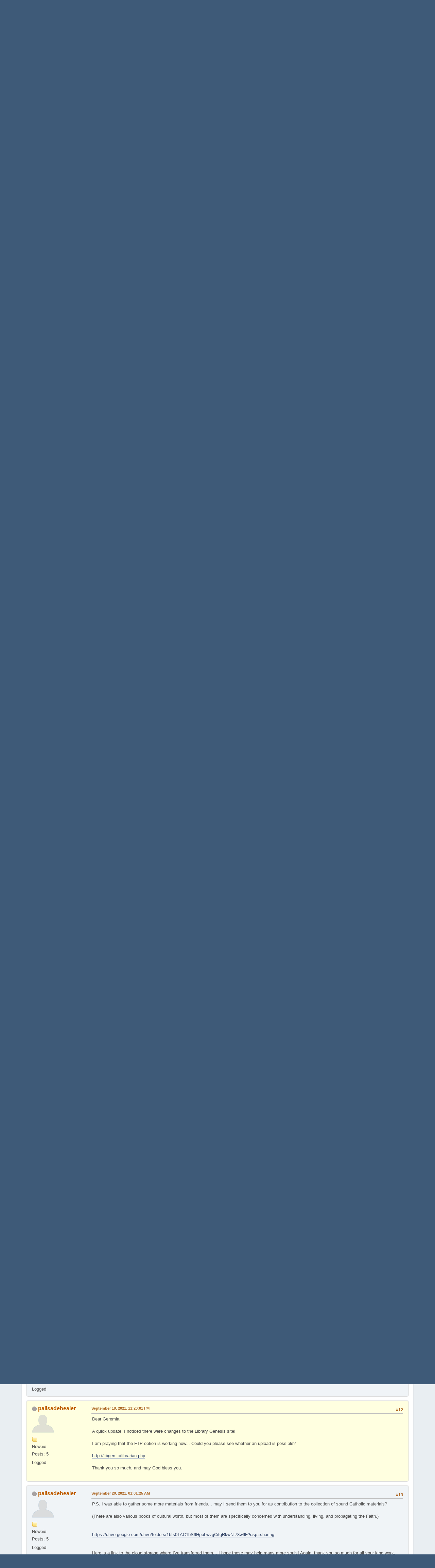

--- FILE ---
content_type: text/html; charset=UTF-8
request_url: https://isidore.co/forum/index.php/topic,4.msg690.html?PHPSESSID=2c8gi1re5j1p8b78nqvigv5v0d
body_size: 13298
content:
<!DOCTYPE html>
<html lang="en-US">
<head>
	<meta charset="UTF-8">
	<link rel="stylesheet" href="https://isidore.co/forum/Themes/default/css/minified_1987a5221399aae6bf97e814a140a1c9.css?smf216_1751340656">
	<style>
	img.avatar { max-width: 65px !important; max-height: 65px !important; }
	
	</style>
	<script>
		var smf_theme_url = "https://isidore.co/forum/Themes/default";
		var smf_default_theme_url = "https://isidore.co/forum/Themes/default";
		var smf_images_url = "https://isidore.co/forum/Themes/default/images";
		var smf_smileys_url = "https://isidore.co/forum/Smileys";
		var smf_smiley_sets = "fugue,alienine";
		var smf_smiley_sets_default = "fugue";
		var smf_avatars_url = "https://isidore.co/forum/avatars";
		var smf_scripturl = "https://isidore.co/forum/index.php?PHPSESSID=2c8gi1re5j1p8b78nqvigv5v0d&amp;";
		var smf_iso_case_folding = false;
		var smf_charset = "UTF-8";
		var smf_session_id = "37e513b6e6a0a5b7e3c00ef08e3e1352";
		var smf_session_var = "af5ff541b3";
		var smf_member_id = 0;
		var ajax_notification_text = 'Loading...';
		var help_popup_heading_text = 'A little lost? Let me explain:';
		var banned_text = 'Sorry Guest, you are banned from using this forum!';
		var smf_txt_expand = 'Expand';
		var smf_txt_shrink = 'Shrink';
		var smf_collapseAlt = 'Hide';
		var smf_expandAlt = 'Show';
		var smf_quote_expand = false;
		var allow_xhjr_credentials = false;
	</script>
	<script src="https://isidore.co/forum/Themes/default/scripts/jquery-3.6.3.min.js"></script>
	<script src="https://isidore.co/forum/Themes/default/scripts/jquery.sceditor.bbcode.min.js?smf216_1751340656"></script>
	<script src="https://isidore.co/forum/Themes/default/scripts/minified_f9a8ad02013475bae048a20c33ae630d.js?smf216_1751340656"></script>
	<script src="https://isidore.co/forum/Themes/default/scripts/minified_218cc9abcf1c7f17eb9ba859a0dd3800.js?smf216_1751340656" defer></script>
	<script>
		var smf_smileys_url = 'https://isidore.co/forum/Smileys/fugue';
		var bbc_quote_from = 'Quote from';
		var bbc_quote = 'Quote';
		var bbc_search_on = 'on';
	var smf_you_sure ='Are you sure you want to do this?';
	</script>
	<title>Suggestions &amp; Problems</title>
	<meta name="viewport" content="width=device-width, initial-scale=1">
	<meta property="og:site_name" content="St. Isidore forum">
	<meta property="og:title" content="Suggestions &amp; Problems">
	<meta name="keywords" content="Catholic, Catholicism, tradition, traditional, St. Thomas Aquinas, St. Thomas, Thomas Aquinas, Aquinas, Thomist, Thomism, scholastic, scholasticism, Réginald Garrigou-Lagrange, Garrigou-Lagrange, scholarly">
	<meta property="og:url" content="https://isidore.co/forum/index.php/topic,4.0.html?PHPSESSID=2c8gi1re5j1p8b78nqvigv5v0d">
	<meta property="og:description" content="Suggestions &amp; Problems">
	<meta name="description" content="Suggestions &amp; Problems">
	<meta name="theme-color" content="#557EA0">
	<meta name="robots" content="noindex">
	<link rel="canonical" href="https://isidore.co/forum/index.php?topic=4.0">
	<link rel="help" href="https://isidore.co/forum/index.php?PHPSESSID=2c8gi1re5j1p8b78nqvigv5v0d&amp;action=help">
	<link rel="contents" href="https://isidore.co/forum/index.php?PHPSESSID=2c8gi1re5j1p8b78nqvigv5v0d&amp;">
	<link rel="search" href="https://isidore.co/forum/index.php?PHPSESSID=2c8gi1re5j1p8b78nqvigv5v0d&amp;action=search">
	<link rel="alternate" type="application/rss+xml" title="St. Isidore forum - RSS" href="https://isidore.co/forum/index.php?PHPSESSID=2c8gi1re5j1p8b78nqvigv5v0d&amp;action=.xml;type=rss2;board=1">
	<link rel="alternate" type="application/atom+xml" title="St. Isidore forum - Atom" href="https://isidore.co/forum/index.php?PHPSESSID=2c8gi1re5j1p8b78nqvigv5v0d&amp;action=.xml;type=atom;board=1">
	<link rel="next" href="https://isidore.co/forum/index.php/topic,4.20.html?PHPSESSID=2c8gi1re5j1p8b78nqvigv5v0d">
	<link rel="index" href="https://isidore.co/forum/index.php/board,1.0.html?PHPSESSID=2c8gi1re5j1p8b78nqvigv5v0d">
</head>
<body id="chrome" class="action_messageindex board_1">
<div id="footerfix">
	<div id="top_section">
		<div class="inner_wrap">
			<ul class="floatleft" id="top_info">
				<li class="welcome">
					Welcome to <strong>St. Isidore forum</strong>.
				</li>
				<li class="button_login">
					<a href="https://isidore.co/forum/index.php?PHPSESSID=2c8gi1re5j1p8b78nqvigv5v0d&amp;action=login" class="open" onclick="return reqOverlayDiv(this.href, 'Log in', 'login');">
						<span class="main_icons login"></span>
						<span class="textmenu">Log in</span>
					</a>
				</li>
				<li class="button_signup">
					<a href="https://isidore.co/forum/index.php?PHPSESSID=2c8gi1re5j1p8b78nqvigv5v0d&amp;action=signup" class="open">
						<span class="main_icons regcenter"></span>
						<span class="textmenu">Sign up</span>
					</a>
				</li>
			</ul>
			<form id="search_form" class="floatright" action="https://isidore.co/forum/index.php?PHPSESSID=2c8gi1re5j1p8b78nqvigv5v0d&amp;action=search2" method="post" accept-charset="UTF-8">
				<input type="search" name="search" value="">&nbsp;
				<select name="search_selection">
					<option value="all">Entire forum </option>
					<option value="topic" selected>This topic</option>
					<option value="board">This board</option>
				</select>
				<input type="hidden" name="sd_topic" value="4">
				<input type="submit" name="search2" value="Search" class="button">
				<input type="hidden" name="advanced" value="0">
			</form>
		</div><!-- .inner_wrap -->
	</div><!-- #top_section -->
	<div id="header">
		<h1 class="forumtitle">
			<a id="top" href="https://isidore.co/forum/index.php?PHPSESSID=2c8gi1re5j1p8b78nqvigv5v0d&amp;"><img src="https://isidore.co/pix/logo.png" alt="St. Isidore forum"></a>
		</h1><table width="100%" cellspacing="2" cellpadding="2" border="0" style="float: left; margin-left: auto; margin-right: auto;"> <tbody> <tr> <td> <ul> <li><b><a href="/calibre/#panel=book_list" target="_blank">St. Isidore e-book library</a> (<a href="https://lib.undercaffeinated.xyz/#panel=book_list" target="_blank">gigabit mirror</a>)</b></li> <li><small><a href="http://2qewhxzeatrh776r6qoonf5cb4jyo4bcamcoed3vhhooa2wyfztb5rid.onion/calibre/#panel=book_list" target="_blank">🧅 .onion address</a> / <a href="/calibre/opds/navcatalog/4f6e6577657374" target="_blank">🗞️OPDS feed</a> / <a href="/CalibreLibrary/" target="_blank">webseed</a> / <a href="rsync://isidore.co/CalibreLibrary">rsync</a></small></li> <li><small><a href="https://www.zotero.org/geremia/library" target="_blank">Zotero</a> / <a href="/misc/Physics%20papers%20and%20books/Zotero/" target="_blank">webseed</a> / <a href="https://api.zotero.org/users/1344663/items/top?direction=asc&format=atom&sort=title">🗞️feed</a> / <a href="rsync://isidore.co/Zotero">rsync</a></small></li> <li><small><a href="magnet:?xt=urn:btmh:122037c9c081bd82f4f74536d09b609a4789c5eb45b46c056e6c39f95685a50216c2">🧲&#8288;Catholic Archive</a> / <a href="https://isidore.co/misc/Res%20pro%20Deo/TheCatholicArchive_OCRed/" target="_blank">webseed</a></small></li><li><small><a href="magnet:?xt=urn:btih:490c56ac788c750bf152b4aafb1e9a17a57236f6">🧲&#8288;ITOPL OCR PDFs</a> / <a href="https://isidore.co/misc/Res%20pro%20Deo/ITOPL_OCR-layer-only/" target="_blank">webseed</a></small></li><li style="text-align: center"><small><a href="https://www.help4her.com/">Pregnant? Need help?</a></small></li></ul> </td> <td> <a href="/calibre#panel=book_details&amp;book_id=4540" target="_blank"><img alt="The Essence &amp; Topicality of Thomism (Réginald Garrigou-Lagrange, O.P.)" src="/pix/gl.jpg"></a> </td> <td> <a target="_blank" href="https://www.theprinciplemovie.com/"><img alt="«The Principle» movie" src="/pix/principle.jpg" height="140"></a> </td> <td> <a href="https://gwwdvd.com/" target="_blank"><img src="/pix/JTTCOTU.jpg" alt="Journey to the Center of the Universe" height="140"></a> </td> <td> <a href="https://philos-sophia.org/about-the-film/" target="_blank"><img alt="The End of Quantum Reality" src="/pix/EOQR.jpg" height="140"></a> </td> <td> <a href="https://foundationsrestored.com/" target="_blank"><img alt="Foundations Restored" src="/pix/Foundations.jpg" height="140"></a> </td> <td> <a href="bitcoin:bc1q83mu0ahs5x5lz7yafl6r3psg87ycnh4uc4jl4w?label=https://isidore.co/forum donation&amp;message=For each donation made, an Ave Maria will be said for benefactors."><img alt="Donate bitcoin." src="/pix/donation_small.png" width="148" height="29"><br><img alt="QR code" src="/pix/qr.png"></a><br> <small style="background-color:white"><a href="https://bitcoin.org" target="_blank">What is Bitcoin?</a></small> </td> </tr> </tbody> </table>
		<div id="siteslogan">St. Isidore forum</div>
	</div>
	<div id="wrapper">
		<div id="upper_section">
			<div id="inner_section">
				<div id="inner_wrap" class="hide_720">
					<div class="user">
						<time datetime="2026-01-18T08:17:57Z">January 18, 2026, 01:17:57 AM</time>
					</div>
					<div class="news">
						<h2>News: </h2>
						<p>&quot;Holy Communion is the shortest and safest way to Heaven.&quot; —Pope St. Pius X</p>
					</div>
				</div>
				<a class="mobile_user_menu">
					<span class="menu_icon"></span>
					<span class="text_menu">Main Menu</span>
				</a>
				<div id="main_menu">
					<div id="mobile_user_menu" class="popup_container">
						<div class="popup_window description">
							<div class="popup_heading">Main Menu
								<a href="javascript:void(0);" class="main_icons hide_popup"></a>
							</div>
							
					<ul class="dropmenu menu_nav">
						<li class="button_home">
							<a class="active" href="https://isidore.co/forum/index.php?PHPSESSID=2c8gi1re5j1p8b78nqvigv5v0d&amp;">
								<span class="main_icons home"></span><span class="textmenu">Home</span>
							</a>
						</li>
						<li class="button_search">
							<a href="https://isidore.co/forum/index.php?PHPSESSID=2c8gi1re5j1p8b78nqvigv5v0d&amp;action=search">
								<span class="main_icons search"></span><span class="textmenu">Search</span>
							</a>
						</li>
					</ul><!-- .menu_nav -->
						</div>
					</div>
				</div>
				<div class="navigate_section">
					<ul>
						<li>
							<a href="https://isidore.co/forum/index.php?PHPSESSID=2c8gi1re5j1p8b78nqvigv5v0d&amp;"><span>St. Isidore forum</span></a>
						</li>
						<li>
							<span class="dividers"> &#9658; </span>
							<a href="https://isidore.co/forum/index.php?PHPSESSID=2c8gi1re5j1p8b78nqvigv5v0d&amp;#c1"><span>General Category</span></a>
						</li>
						<li>
							<span class="dividers"> &#9658; </span>
							<a href="https://isidore.co/forum/index.php/board,1.0.html?PHPSESSID=2c8gi1re5j1p8b78nqvigv5v0d"><span>Forum-Related</span></a>
						</li>
						<li class="last">
							<span class="dividers"> &#9658; </span>
							<a href="https://isidore.co/forum/index.php/topic,4.0.html?PHPSESSID=2c8gi1re5j1p8b78nqvigv5v0d"><span>Suggestions &amp; Problems</span></a>
						</li>
					</ul>
				</div><!-- .navigate_section -->
			</div><!-- #inner_section -->
		</div><!-- #upper_section -->
		<div id="content_section">
			<div id="main_content_section">
		<div id="display_head" class="information">
			<h2 class="display_title">
				<span id="top_subject">Suggestions &amp; Problems</span> <span class="main_icons sticky"></span>
			</h2>
			<p>Started by Geremia, May 31, 2016, 09:55:40 AM</p>
			<span class="nextlinks floatright"><a href="https://isidore.co/forum/index.php/topic,4.0/prev_next,prev.html?PHPSESSID=2c8gi1re5j1p8b78nqvigv5v0d#new">Previous topic</a> - <a href="https://isidore.co/forum/index.php/topic,4.0/prev_next,next.html?PHPSESSID=2c8gi1re5j1p8b78nqvigv5v0d#new">Next topic</a></span>
			<p>0 Members and 77 Guests are viewing this topic.
			</p>
		</div><!-- #display_head -->
		
		<div class="pagesection top">
			
		<div class="buttonlist floatright">
			
				<a class="button button_strip_print" href="https://isidore.co/forum/index.php?PHPSESSID=2c8gi1re5j1p8b78nqvigv5v0d&amp;action=printpage;topic=4.0"  rel="nofollow">Print</a>
		</div>
			 
			<div class="pagelinks floatleft">
				<a href="#bot" class="button">Go Down</a>
				<span class="pages">Pages</span><span class="current_page">1</span> <a class="nav_page" href="https://isidore.co/forum/index.php/topic,4.20.html?PHPSESSID=2c8gi1re5j1p8b78nqvigv5v0d">2</a> <a class="nav_page" href="https://isidore.co/forum/index.php/topic,4.20.html?PHPSESSID=2c8gi1re5j1p8b78nqvigv5v0d"><span class="main_icons next_page"></span></a> 
			</div>
		<div class="mobile_buttons floatright">
			<a class="button mobile_act">User actions</a>
			
		</div>
		</div>
		<div id="forumposts">
			<form action="https://isidore.co/forum/index.php?PHPSESSID=2c8gi1re5j1p8b78nqvigv5v0d&amp;action=quickmod2;topic=4.0" method="post" accept-charset="UTF-8" name="quickModForm" id="quickModForm" onsubmit="return oQuickModify.bInEditMode ? oQuickModify.modifySave('37e513b6e6a0a5b7e3c00ef08e3e1352', 'af5ff541b3') : false">
				<div class="windowbg" id="msg8">
					
					<div class="post_wrapper">
						<div class="poster">
							<h4>
								<span class="off" title="Offline"></span>
								<a href="https://isidore.co/forum/index.php?PHPSESSID=2c8gi1re5j1p8b78nqvigv5v0d&amp;action=profile;u=1" title="View the profile of Geremia">Geremia</a>
							</h4>
							<ul class="user_info">
								<li class="membergroup">Administrator</li>
								<li class="avatar">
									<a href="https://isidore.co/forum/index.php?PHPSESSID=2c8gi1re5j1p8b78nqvigv5v0d&amp;action=profile;u=1"><img class="avatar" src="https://isidore.co/forum/custom_avatar/avatar_1_1545781852.jpg" alt=""></a>
								</li>
								<li class="icons"><img src="https://isidore.co/forum/Themes/default/images/membericons/iconadmin.png" alt="*"><img src="https://isidore.co/forum/Themes/default/images/membericons/iconadmin.png" alt="*"><img src="https://isidore.co/forum/Themes/default/images/membericons/iconadmin.png" alt="*"><img src="https://isidore.co/forum/Themes/default/images/membericons/iconadmin.png" alt="*"><img src="https://isidore.co/forum/Themes/default/images/membericons/iconadmin.png" alt="*"></li>
								<li class="postgroup">Hero Member</li>
								<li class="postcount">Posts: 748</li>
								<li class="im_icons">
									<ol>
										<li class="custom cust_gender"><span class=" generic_icons gender_Male" title="Male"></span></li>
									</ol>
								</li>
								<li class="profile">
									<ol class="profile_icons">
										<li><a href="http://scholastic.us.to/" title="Aristotelian Thomism" target="_blank" rel="noopener"><span class="main_icons www centericon" title="Aristotelian Thomism"></span></a></li>
									</ol>
								</li><!-- .profile -->
								<li class="poster_ip">Logged</li>
							</ul>
						</div><!-- .poster -->
						<div class="postarea">
							<div class="keyinfo">
								<div id="subject_8" class="subject_title subject_hidden">
									<a href="https://isidore.co/forum/index.php?PHPSESSID=2c8gi1re5j1p8b78nqvigv5v0d&amp;msg=8" rel="nofollow">Suggestions &amp; Problems</a>
								</div>
								
								<div class="postinfo">
									<span class="messageicon" >
										<img src="https://isidore.co/forum/Themes/default/images/post/lamp.png" alt="">
									</span>
									<a href="https://isidore.co/forum/index.php?PHPSESSID=2c8gi1re5j1p8b78nqvigv5v0d&amp;msg=8" rel="nofollow" title="Suggestions &amp; Problems" class="smalltext">May 31, 2016, 09:55:40 AM</a>
									<span class="spacer"></span>
									<span class="smalltext modified floatright mvisible" id="modified_8"><span class="lastedit">Last Edit</span>: May 31, 2016, 10:01:53 AM by Geremia
									</span>
								</div>
								<div id="msg_8_quick_mod"></div>
							</div><!-- .keyinfo -->
							<div class="post">
								<div class="inner" data-msgid="8" id="msg_8">
									Please give you suggestions and report any problems you experience here.
								</div>
							</div><!-- .post -->
							<div class="under_message">
								<ul class="floatleft">
								</ul>
							</div><!-- .under_message -->
						</div><!-- .postarea -->
						<div class="moderatorbar">
						</div><!-- .moderatorbar -->
					</div><!-- .post_wrapper -->
				</div><!-- $message[css_class] -->
				<hr class="post_separator">
				<div class="windowbg" id="msg9">
					
					
					<div class="post_wrapper">
						<div class="poster">
							<h4>
								<span class="off" title="Offline"></span>
								<a href="https://isidore.co/forum/index.php?PHPSESSID=2c8gi1re5j1p8b78nqvigv5v0d&amp;action=profile;u=1" title="View the profile of Geremia">Geremia</a>
							</h4>
							<ul class="user_info">
								<li class="membergroup">Administrator</li>
								<li class="avatar">
									<a href="https://isidore.co/forum/index.php?PHPSESSID=2c8gi1re5j1p8b78nqvigv5v0d&amp;action=profile;u=1"><img class="avatar" src="https://isidore.co/forum/custom_avatar/avatar_1_1545781852.jpg" alt=""></a>
								</li>
								<li class="icons"><img src="https://isidore.co/forum/Themes/default/images/membericons/iconadmin.png" alt="*"><img src="https://isidore.co/forum/Themes/default/images/membericons/iconadmin.png" alt="*"><img src="https://isidore.co/forum/Themes/default/images/membericons/iconadmin.png" alt="*"><img src="https://isidore.co/forum/Themes/default/images/membericons/iconadmin.png" alt="*"><img src="https://isidore.co/forum/Themes/default/images/membericons/iconadmin.png" alt="*"></li>
								<li class="postgroup">Hero Member</li>
								<li class="postcount">Posts: 748</li>
								<li class="im_icons">
									<ol>
										<li class="custom cust_gender"><span class=" generic_icons gender_Male" title="Male"></span></li>
									</ol>
								</li>
								<li class="profile">
									<ol class="profile_icons">
										<li><a href="http://scholastic.us.to/" title="Aristotelian Thomism" target="_blank" rel="noopener"><span class="main_icons www centericon" title="Aristotelian Thomism"></span></a></li>
									</ol>
								</li><!-- .profile -->
								<li class="poster_ip">Logged</li>
							</ul>
						</div><!-- .poster -->
						<div class="postarea">
							<div class="keyinfo">
								<div id="subject_9" class="subject_title subject_hidden">
									<a href="https://isidore.co/forum/index.php?PHPSESSID=2c8gi1re5j1p8b78nqvigv5v0d&amp;msg=9" rel="nofollow">Re: Give suggestions, report problems here</a>
								</div>
								<span class="page_number floatright">#1</span>
								<div class="postinfo">
									<span class="messageicon"  style="position: absolute; z-index: -1;">
										<img src="https://isidore.co/forum/Themes/default/images/post/xx.png" alt="">
									</span>
									<a href="https://isidore.co/forum/index.php?PHPSESSID=2c8gi1re5j1p8b78nqvigv5v0d&amp;msg=9" rel="nofollow" title="Reply #1 - Re: Give suggestions, report problems here" class="smalltext">May 31, 2016, 09:56:02 AM</a>
									<span class="spacer"></span>
									<span class="smalltext modified floatright" id="modified_9">
									</span>
								</div>
								<div id="msg_9_quick_mod"></div>
							</div><!-- .keyinfo -->
							<div class="post">
								<div class="inner" data-msgid="9" id="msg_9">
									Someone PMed me:<blockquote class="bbc_standard_quote"><cite>Quote</cite>Is my email address public?</blockquote>No, I don't think email addresses are public.<blockquote class="bbc_standard_quote"><cite>Quote</cite>When I look at my profile I can see it, but can't see anybody else's.&nbsp; I don't have an option of disabling it either, so for now I just changed it.</blockquote>That's fine. An email address is only required for password recovery, but since email isn't working from the server now, a valid address isn't necessary.
								</div>
							</div><!-- .post -->
							<div class="under_message">
								<ul class="floatleft">
								</ul>
							</div><!-- .under_message -->
						</div><!-- .postarea -->
						<div class="moderatorbar">
						</div><!-- .moderatorbar -->
					</div><!-- .post_wrapper -->
				</div><!-- $message[css_class] -->
				<hr class="post_separator">
				<div class="windowbg" id="msg21">
					
					
					<div class="post_wrapper">
						<div class="poster">
							<h4>
								<span class="off" title="Offline"></span>
								<a href="https://isidore.co/forum/index.php?PHPSESSID=2c8gi1re5j1p8b78nqvigv5v0d&amp;action=profile;u=1" title="View the profile of Geremia">Geremia</a>
							</h4>
							<ul class="user_info">
								<li class="membergroup">Administrator</li>
								<li class="avatar">
									<a href="https://isidore.co/forum/index.php?PHPSESSID=2c8gi1re5j1p8b78nqvigv5v0d&amp;action=profile;u=1"><img class="avatar" src="https://isidore.co/forum/custom_avatar/avatar_1_1545781852.jpg" alt=""></a>
								</li>
								<li class="icons"><img src="https://isidore.co/forum/Themes/default/images/membericons/iconadmin.png" alt="*"><img src="https://isidore.co/forum/Themes/default/images/membericons/iconadmin.png" alt="*"><img src="https://isidore.co/forum/Themes/default/images/membericons/iconadmin.png" alt="*"><img src="https://isidore.co/forum/Themes/default/images/membericons/iconadmin.png" alt="*"><img src="https://isidore.co/forum/Themes/default/images/membericons/iconadmin.png" alt="*"></li>
								<li class="postgroup">Hero Member</li>
								<li class="postcount">Posts: 748</li>
								<li class="im_icons">
									<ol>
										<li class="custom cust_gender"><span class=" generic_icons gender_Male" title="Male"></span></li>
									</ol>
								</li>
								<li class="profile">
									<ol class="profile_icons">
										<li><a href="http://scholastic.us.to/" title="Aristotelian Thomism" target="_blank" rel="noopener"><span class="main_icons www centericon" title="Aristotelian Thomism"></span></a></li>
									</ol>
								</li><!-- .profile -->
								<li class="poster_ip">Logged</li>
							</ul>
						</div><!-- .poster -->
						<div class="postarea">
							<div class="keyinfo">
								<div id="subject_21" class="subject_title subject_hidden">
									<a href="https://isidore.co/forum/index.php?PHPSESSID=2c8gi1re5j1p8b78nqvigv5v0d&amp;msg=21" rel="nofollow">Re: Suggestions &amp; Problems</a>
								</div>
								<span class="page_number floatright">#2</span>
								<div class="postinfo">
									<span class="messageicon"  style="position: absolute; z-index: -1;">
										<img src="https://isidore.co/forum/Themes/default/images/post/xx.png" alt="">
									</span>
									<a href="https://isidore.co/forum/index.php?PHPSESSID=2c8gi1re5j1p8b78nqvigv5v0d&amp;msg=21" rel="nofollow" title="Reply #2 - Re: Suggestions &amp; Problems" class="smalltext">June 03, 2016, 07:38:37 PM</a>
									<span class="spacer"></span>
									<span class="smalltext modified floatright" id="modified_21">
									</span>
								</div>
								<div id="msg_21_quick_mod"></div>
							</div><!-- .keyinfo -->
							<div class="post">
								<div class="inner" data-msgid="21" id="msg_21">
									Memcache has been enabled, so pages should render/load faster now.
								</div>
							</div><!-- .post -->
							<div class="under_message">
								<ul class="floatleft">
								</ul>
							</div><!-- .under_message -->
						</div><!-- .postarea -->
						<div class="moderatorbar">
						</div><!-- .moderatorbar -->
					</div><!-- .post_wrapper -->
				</div><!-- $message[css_class] -->
				<hr class="post_separator">
				<div class="windowbg" id="msg589">
					
					
					<div class="post_wrapper">
						<div class="poster">
							<h4>
								<span class="off" title="Offline"></span>
								<a href="https://isidore.co/forum/index.php?PHPSESSID=2c8gi1re5j1p8b78nqvigv5v0d&amp;action=profile;u=153" title="View the profile of palisadehealer">palisadehealer</a>
							</h4>
							<ul class="user_info">
								<li class="avatar">
									<a href="https://isidore.co/forum/index.php?PHPSESSID=2c8gi1re5j1p8b78nqvigv5v0d&amp;action=profile;u=153"><img class="avatar" src="https://isidore.co/forum/avatars/default.png" alt=""></a>
								</li>
								<li class="icons"><img src="https://isidore.co/forum/Themes/default/images/membericons/icon.png" alt="*"></li>
								<li class="postgroup">Newbie</li>
								<li class="postcount">Posts: 5</li>
								<li class="im_icons">
									<ol>
										<li class="custom cust_gender"><span class=" generic_icons gender_Male" title="Male"></span></li>
									</ol>
								</li>
								<li class="poster_ip">Logged</li>
							</ul>
						</div><!-- .poster -->
						<div class="postarea">
							<div class="keyinfo">
								<div id="subject_589" class="subject_title subject_hidden">
									<a href="https://isidore.co/forum/index.php?PHPSESSID=2c8gi1re5j1p8b78nqvigv5v0d&amp;msg=589" rel="nofollow">Re: Suggestions &amp; Problems</a>
								</div>
								<span class="page_number floatright">#3</span>
								<div class="postinfo">
									<span class="messageicon"  style="position: absolute; z-index: -1;">
										<img src="https://isidore.co/forum/Themes/default/images/post/xx.png" alt="">
									</span>
									<a href="https://isidore.co/forum/index.php?PHPSESSID=2c8gi1re5j1p8b78nqvigv5v0d&amp;msg=589" rel="nofollow" title="Reply #3 - Re: Suggestions &amp; Problems" class="smalltext">April 17, 2021, 09:31:13 AM</a>
									<span class="spacer"></span>
									<span class="smalltext modified floatright" id="modified_589">
									</span>
								</div>
								<div id="msg_589_quick_mod"></div>
							</div><!-- .keyinfo -->
							<div class="post">
								<div class="inner" data-msgid="589" id="msg_589">
									Hi Geremia! Thank you so much for the library of worthwhile books, a great blessing indeed.<br><br>Can I please make a suggestion to reach more souls? <br><br>Many in our country have recourse to Library Genesis for access to reading materials, both secular and religious. Apparently, it hosts the largest collection of e-books.<br><br>However, there is a dearth of good Catholic books in that site. I myself have tried to contribute the few that I had, in the hope that some needy soul may fortunately come across them.<br><br>I've tried to check whether the materials here may already be available in Library Genesis... Some are, though very many aren't. Yours is truly a spiritual treasure trove.<br><br>If I may be so daring: Could you please upload the collection to Library Genesis as well? I'm sure it would do good to so many, especially the works of the Saints.<br><br>For your convenience, I've looked up the details of uploading and present them here:<br><br>LINK: <a href="http://librarian.libgen.lc/librarian/" class="bbc_link" target="_blank" rel="noopener">http://librarian.libgen.lc/librarian/</a> <br><br>USERNAME: genesis<br><br>PASSWORD: upload<br><br>I do hope you would entertain my humble request... I can only imagine the great profit souls would have, whether they seek out these Catholic works or merely chance upon them in LibGen.<br>
								</div>
							</div><!-- .post -->
							<div class="under_message">
								<ul class="floatleft">
									<li class="like_count smalltext">
										<a href="https://isidore.co/forum/index.php?PHPSESSID=2c8gi1re5j1p8b78nqvigv5v0d&amp;action=likes;sa=view;ltype=msg;like=589;af5ff541b3=37e513b6e6a0a5b7e3c00ef08e3e1352">1 person</a> likes this.
									</li>
								</ul>
							</div><!-- .under_message -->
						</div><!-- .postarea -->
						<div class="moderatorbar">
						</div><!-- .moderatorbar -->
					</div><!-- .post_wrapper -->
				</div><!-- $message[css_class] -->
				<hr class="post_separator">
				<div class="windowbg" id="msg590">
					
					
					<div class="post_wrapper">
						<div class="poster">
							<h4>
								<span class="off" title="Offline"></span>
								<a href="https://isidore.co/forum/index.php?PHPSESSID=2c8gi1re5j1p8b78nqvigv5v0d&amp;action=profile;u=1" title="View the profile of Geremia">Geremia</a>
							</h4>
							<ul class="user_info">
								<li class="membergroup">Administrator</li>
								<li class="avatar">
									<a href="https://isidore.co/forum/index.php?PHPSESSID=2c8gi1re5j1p8b78nqvigv5v0d&amp;action=profile;u=1"><img class="avatar" src="https://isidore.co/forum/custom_avatar/avatar_1_1545781852.jpg" alt=""></a>
								</li>
								<li class="icons"><img src="https://isidore.co/forum/Themes/default/images/membericons/iconadmin.png" alt="*"><img src="https://isidore.co/forum/Themes/default/images/membericons/iconadmin.png" alt="*"><img src="https://isidore.co/forum/Themes/default/images/membericons/iconadmin.png" alt="*"><img src="https://isidore.co/forum/Themes/default/images/membericons/iconadmin.png" alt="*"><img src="https://isidore.co/forum/Themes/default/images/membericons/iconadmin.png" alt="*"></li>
								<li class="postgroup">Hero Member</li>
								<li class="postcount">Posts: 748</li>
								<li class="im_icons">
									<ol>
										<li class="custom cust_gender"><span class=" generic_icons gender_Male" title="Male"></span></li>
									</ol>
								</li>
								<li class="profile">
									<ol class="profile_icons">
										<li><a href="http://scholastic.us.to/" title="Aristotelian Thomism" target="_blank" rel="noopener"><span class="main_icons www centericon" title="Aristotelian Thomism"></span></a></li>
									</ol>
								</li><!-- .profile -->
								<li class="poster_ip">Logged</li>
							</ul>
						</div><!-- .poster -->
						<div class="postarea">
							<div class="keyinfo">
								<div id="subject_590" class="subject_title subject_hidden">
									<a href="https://isidore.co/forum/index.php?PHPSESSID=2c8gi1re5j1p8b78nqvigv5v0d&amp;msg=590" rel="nofollow">Re: Suggestions &amp; Problems</a>
								</div>
								<span class="page_number floatright">#4</span>
								<div class="postinfo">
									<span class="messageicon"  style="position: absolute; z-index: -1;">
										<img src="https://isidore.co/forum/Themes/default/images/post/xx.png" alt="">
									</span>
									<a href="https://isidore.co/forum/index.php?PHPSESSID=2c8gi1re5j1p8b78nqvigv5v0d&amp;msg=590" rel="nofollow" title="Reply #4 - Re: Suggestions &amp; Problems" class="smalltext">April 17, 2021, 06:39:07 PM</a>
									<span class="spacer"></span>
									<span class="smalltext modified floatright" id="modified_590">
									</span>
								</div>
								<div id="msg_590_quick_mod"></div>
							</div><!-- .keyinfo -->
							<div class="post">
								<div class="inner" data-msgid="590" id="msg_590">
									<blockquote class="bbc_standard_quote"><cite><a href="https://isidore.co/forum/index.php?PHPSESSID=2c8gi1re5j1p8b78nqvigv5v0d&amp;msg=589">Quote from: palisadehealer on April 17, 2021, 09:31:13 AM</a></cite>LINK: <a href="http://librarian.libgen.lc/librarian/" class="bbc_link" target="_blank" rel="noopener">http://librarian.libgen.lc/librarian/</a> <br>USERNAME: genesis<br>PASSWORD: upload</blockquote>Thank you for the excellent suggestion! I didn't know they had an upload FTP site. I see <a href="https://b-ok.cc/uploader/collections.php" class="bbc_link">ZLibrary does, too</a>.<br>Both those sites do have books taken from this library, it seems.<br>Unfortunately, <a href="//isidore.co" class="bbc_link" target="_blank" rel="noopener">isidore.co</a> server's internet connection's upload speed is very slow (~1-2Mbps). It would take 4-7days or so to upload the entire 92GB library. You're certainly welcome to <a href="https://pay.cti.institute/" class="bbc_link">donate some bitcoin</a> so I can upgrade the internet connection plan to something with more upload speed. <img src="https://isidore.co/forum/Smileys/fugue/wink.png" alt=";&#41;" title="Wink" class="smiley"> 
								</div>
							</div><!-- .post -->
							<div class="under_message">
								<ul class="floatleft">
								</ul>
							</div><!-- .under_message -->
						</div><!-- .postarea -->
						<div class="moderatorbar">
						</div><!-- .moderatorbar -->
					</div><!-- .post_wrapper -->
				</div><!-- $message[css_class] -->
				<hr class="post_separator">
				<div class="windowbg" id="msg593">
					
					
					<div class="post_wrapper">
						<div class="poster">
							<h4>
								<span class="off" title="Offline"></span>
								<a href="https://isidore.co/forum/index.php?PHPSESSID=2c8gi1re5j1p8b78nqvigv5v0d&amp;action=profile;u=153" title="View the profile of palisadehealer">palisadehealer</a>
							</h4>
							<ul class="user_info">
								<li class="avatar">
									<a href="https://isidore.co/forum/index.php?PHPSESSID=2c8gi1re5j1p8b78nqvigv5v0d&amp;action=profile;u=153"><img class="avatar" src="https://isidore.co/forum/avatars/default.png" alt=""></a>
								</li>
								<li class="icons"><img src="https://isidore.co/forum/Themes/default/images/membericons/icon.png" alt="*"></li>
								<li class="postgroup">Newbie</li>
								<li class="postcount">Posts: 5</li>
								<li class="im_icons">
									<ol>
										<li class="custom cust_gender"><span class=" generic_icons gender_Male" title="Male"></span></li>
									</ol>
								</li>
								<li class="poster_ip">Logged</li>
							</ul>
						</div><!-- .poster -->
						<div class="postarea">
							<div class="keyinfo">
								<div id="subject_593" class="subject_title subject_hidden">
									<a href="https://isidore.co/forum/index.php?PHPSESSID=2c8gi1re5j1p8b78nqvigv5v0d&amp;msg=593" rel="nofollow">Re: Suggestions &amp; Problems</a>
								</div>
								<span class="page_number floatright">#5</span>
								<div class="postinfo">
									<span class="messageicon"  style="position: absolute; z-index: -1;">
										<img src="https://isidore.co/forum/Themes/default/images/post/xx.png" alt="">
									</span>
									<a href="https://isidore.co/forum/index.php?PHPSESSID=2c8gi1re5j1p8b78nqvigv5v0d&amp;msg=593" rel="nofollow" title="Reply #5 - Re: Suggestions &amp; Problems" class="smalltext">April 30, 2021, 08:19:26 PM</a>
									<span class="spacer"></span>
									<span class="smalltext modified floatright" id="modified_593">
									</span>
								</div>
								<div id="msg_593_quick_mod"></div>
							</div><!-- .keyinfo -->
							<div class="post">
								<div class="inner" data-msgid="593" id="msg_593">
									Happy feast day of Saint Joseph the Worker!<br><br>I'm sorry for the late reply, Geremia... Yes, ZLibrary as well! Though I found this on Wikipedia:<br><br>&quot;Contrary to Library Genesis and Sci-Hub, not much is known about Z-Library in terms of its operation, management, commercial status and mission statement. Notably, Z-Library doesn't open its full database to the public.&quot;<br><br>Hence it seems Library Genesis may be a better choice for upload, to reach more people...<br>&nbsp;<br>Unfortunately, I don't have access to bitcoin either, and can't really shell out money (still a student, from the Philippines)... A call for donors please! <img src="https://isidore.co/forum/Smileys/fugue/embarrassed.png" alt="&#58;-&#091;" title="Embarrassed" class="smiley"> <br><br>Meanwhile, I hope the upload is still moving forward despite the limited speed... slowly but surely does it. It's certainly worthwhile!<br><br>As it was also the feast of St. Catherine of Siena just recently, here's to wishing many more souls may have access to good spiritual books...<br>
								</div>
							</div><!-- .post -->
							<div class="under_message">
								<ul class="floatleft">
								</ul>
							</div><!-- .under_message -->
						</div><!-- .postarea -->
						<div class="moderatorbar">
						</div><!-- .moderatorbar -->
					</div><!-- .post_wrapper -->
				</div><!-- $message[css_class] -->
				<hr class="post_separator">
				<div class="windowbg" id="msg612">
					
					
					<div class="post_wrapper">
						<div class="poster">
							<h4>
								<span class="off" title="Offline"></span>
								<a href="https://isidore.co/forum/index.php?PHPSESSID=2c8gi1re5j1p8b78nqvigv5v0d&amp;action=profile;u=1" title="View the profile of Geremia">Geremia</a>
							</h4>
							<ul class="user_info">
								<li class="membergroup">Administrator</li>
								<li class="avatar">
									<a href="https://isidore.co/forum/index.php?PHPSESSID=2c8gi1re5j1p8b78nqvigv5v0d&amp;action=profile;u=1"><img class="avatar" src="https://isidore.co/forum/custom_avatar/avatar_1_1545781852.jpg" alt=""></a>
								</li>
								<li class="icons"><img src="https://isidore.co/forum/Themes/default/images/membericons/iconadmin.png" alt="*"><img src="https://isidore.co/forum/Themes/default/images/membericons/iconadmin.png" alt="*"><img src="https://isidore.co/forum/Themes/default/images/membericons/iconadmin.png" alt="*"><img src="https://isidore.co/forum/Themes/default/images/membericons/iconadmin.png" alt="*"><img src="https://isidore.co/forum/Themes/default/images/membericons/iconadmin.png" alt="*"></li>
								<li class="postgroup">Hero Member</li>
								<li class="postcount">Posts: 748</li>
								<li class="im_icons">
									<ol>
										<li class="custom cust_gender"><span class=" generic_icons gender_Male" title="Male"></span></li>
									</ol>
								</li>
								<li class="profile">
									<ol class="profile_icons">
										<li><a href="http://scholastic.us.to/" title="Aristotelian Thomism" target="_blank" rel="noopener"><span class="main_icons www centericon" title="Aristotelian Thomism"></span></a></li>
									</ol>
								</li><!-- .profile -->
								<li class="poster_ip">Logged</li>
							</ul>
						</div><!-- .poster -->
						<div class="postarea">
							<div class="keyinfo">
								<div id="subject_612" class="subject_title subject_hidden">
									<a href="https://isidore.co/forum/index.php?PHPSESSID=2c8gi1re5j1p8b78nqvigv5v0d&amp;msg=612" rel="nofollow">Re: Suggestions &amp; Problems</a>
								</div>
								<span class="page_number floatright">#6</span>
								<div class="postinfo">
									<span class="messageicon"  style="position: absolute; z-index: -1;">
										<img src="https://isidore.co/forum/Themes/default/images/post/xx.png" alt="">
									</span>
									<a href="https://isidore.co/forum/index.php?PHPSESSID=2c8gi1re5j1p8b78nqvigv5v0d&amp;msg=612" rel="nofollow" title="Reply #6 - Re: Suggestions &amp; Problems" class="smalltext">May 17, 2021, 10:47:34 AM</a>
									<span class="spacer"></span>
									<span class="smalltext modified floatright" id="modified_612">
									</span>
								</div>
								<div id="msg_612_quick_mod"></div>
							</div><!-- .keyinfo -->
							<div class="post">
								<div class="inner" data-msgid="612" id="msg_612">
									<blockquote class="bbc_standard_quote"><cite><a href="https://isidore.co/forum/index.php?PHPSESSID=2c8gi1re5j1p8b78nqvigv5v0d&amp;msg=593">Quote from: palisadehealer on April 30, 2021, 08:19:26 PM</a></cite>it seems Library Genesis may be a better choice for upload</blockquote>I've noticed Library Genesis usually has all Z-Library's books anyways. Z-Library has a bit more automated uploading process, though I had to write a Greasemonkey JavaScript to automatically fill out title and author name metadata for the books it didn't recognize automatically.<br><br><blockquote class="bbc_standard_quote"><cite><a href="https://isidore.co/forum/index.php?PHPSESSID=2c8gi1re5j1p8b78nqvigv5v0d&amp;msg=593">Quote from: palisadehealer on April 30, 2021, 08:19:26 PM</a></cite>As it was also the feast of St. Catherine of Siena just recently, here's to wishing many more souls may have access to good spiritual books...</blockquote>Amen.
								</div>
							</div><!-- .post -->
							<div class="under_message">
								<ul class="floatleft">
								</ul>
							</div><!-- .under_message -->
						</div><!-- .postarea -->
						<div class="moderatorbar">
						</div><!-- .moderatorbar -->
					</div><!-- .post_wrapper -->
				</div><!-- $message[css_class] -->
				<hr class="post_separator">
				<div class="windowbg" id="msg613">
					
					
					<div class="post_wrapper">
						<div class="poster">
							<h4>
								<span class="off" title="Offline"></span>
								<a href="https://isidore.co/forum/index.php?PHPSESSID=2c8gi1re5j1p8b78nqvigv5v0d&amp;action=profile;u=1" title="View the profile of Geremia">Geremia</a>
							</h4>
							<ul class="user_info">
								<li class="membergroup">Administrator</li>
								<li class="avatar">
									<a href="https://isidore.co/forum/index.php?PHPSESSID=2c8gi1re5j1p8b78nqvigv5v0d&amp;action=profile;u=1"><img class="avatar" src="https://isidore.co/forum/custom_avatar/avatar_1_1545781852.jpg" alt=""></a>
								</li>
								<li class="icons"><img src="https://isidore.co/forum/Themes/default/images/membericons/iconadmin.png" alt="*"><img src="https://isidore.co/forum/Themes/default/images/membericons/iconadmin.png" alt="*"><img src="https://isidore.co/forum/Themes/default/images/membericons/iconadmin.png" alt="*"><img src="https://isidore.co/forum/Themes/default/images/membericons/iconadmin.png" alt="*"><img src="https://isidore.co/forum/Themes/default/images/membericons/iconadmin.png" alt="*"></li>
								<li class="postgroup">Hero Member</li>
								<li class="postcount">Posts: 748</li>
								<li class="im_icons">
									<ol>
										<li class="custom cust_gender"><span class=" generic_icons gender_Male" title="Male"></span></li>
									</ol>
								</li>
								<li class="profile">
									<ol class="profile_icons">
										<li><a href="http://scholastic.us.to/" title="Aristotelian Thomism" target="_blank" rel="noopener"><span class="main_icons www centericon" title="Aristotelian Thomism"></span></a></li>
									</ol>
								</li><!-- .profile -->
								<li class="poster_ip">Logged</li>
							</ul>
						</div><!-- .poster -->
						<div class="postarea">
							<div class="keyinfo">
								<div id="subject_613" class="subject_title subject_hidden">
									<a href="https://isidore.co/forum/index.php?PHPSESSID=2c8gi1re5j1p8b78nqvigv5v0d&amp;msg=613" rel="nofollow">Re: Suggestions &amp; Problems</a>
								</div>
								<span class="page_number floatright">#7</span>
								<div class="postinfo">
									<span class="messageicon"  style="position: absolute; z-index: -1;">
										<img src="https://isidore.co/forum/Themes/default/images/post/xx.png" alt="">
									</span>
									<a href="https://isidore.co/forum/index.php?PHPSESSID=2c8gi1re5j1p8b78nqvigv5v0d&amp;msg=613" rel="nofollow" title="Reply #7 - Re: Suggestions &amp; Problems" class="smalltext">May 17, 2021, 03:23:52 PM</a>
									<span class="spacer"></span>
									<span class="smalltext modified floatright" id="modified_613">
									</span>
								</div>
								<div id="msg_613_quick_mod"></div>
							</div><!-- .keyinfo -->
							<div class="post">
								<div class="inner" data-msgid="613" id="msg_613">
									<blockquote class="bbc_standard_quote"><cite><a href="https://isidore.co/forum/index.php?PHPSESSID=2c8gi1re5j1p8b78nqvigv5v0d&amp;msg=593">Quote from: palisadehealer on April 30, 2021, 08:19:26 PM</a></cite>I don't have access to bitcoin</blockquote>You can buy bitcoin in your area using <a href="https://localbitcoins.com/" class="bbc_link">LocalBitcoins.com</a> or by using <a href="https://bitcoin.org/en/exchanges#international" class="bbc_link">an international exchange</a> (which should work in the Philippines).
								</div>
							</div><!-- .post -->
							<div class="under_message">
								<ul class="floatleft">
								</ul>
							</div><!-- .under_message -->
						</div><!-- .postarea -->
						<div class="moderatorbar">
						</div><!-- .moderatorbar -->
					</div><!-- .post_wrapper -->
				</div><!-- $message[css_class] -->
				<hr class="post_separator">
				<div class="windowbg" id="msg629">
					
					
					<div class="post_wrapper">
						<div class="poster">
							<h4>
								<span class="off" title="Offline"></span>
								<a href="https://isidore.co/forum/index.php?PHPSESSID=2c8gi1re5j1p8b78nqvigv5v0d&amp;action=profile;u=153" title="View the profile of palisadehealer">palisadehealer</a>
							</h4>
							<ul class="user_info">
								<li class="avatar">
									<a href="https://isidore.co/forum/index.php?PHPSESSID=2c8gi1re5j1p8b78nqvigv5v0d&amp;action=profile;u=153"><img class="avatar" src="https://isidore.co/forum/avatars/default.png" alt=""></a>
								</li>
								<li class="icons"><img src="https://isidore.co/forum/Themes/default/images/membericons/icon.png" alt="*"></li>
								<li class="postgroup">Newbie</li>
								<li class="postcount">Posts: 5</li>
								<li class="im_icons">
									<ol>
										<li class="custom cust_gender"><span class=" generic_icons gender_Male" title="Male"></span></li>
									</ol>
								</li>
								<li class="poster_ip">Logged</li>
							</ul>
						</div><!-- .poster -->
						<div class="postarea">
							<div class="keyinfo">
								<div id="subject_629" class="subject_title subject_hidden">
									<a href="https://isidore.co/forum/index.php?PHPSESSID=2c8gi1re5j1p8b78nqvigv5v0d&amp;msg=629" rel="nofollow">Re: Suggestions &amp; Problems</a>
								</div>
								<span class="page_number floatright">#8</span>
								<div class="postinfo">
									<span class="messageicon"  style="position: absolute; z-index: -1;">
										<img src="https://isidore.co/forum/Themes/default/images/post/xx.png" alt="">
									</span>
									<a href="https://isidore.co/forum/index.php?PHPSESSID=2c8gi1re5j1p8b78nqvigv5v0d&amp;msg=629" rel="nofollow" title="Reply #8 - Re: Suggestions &amp; Problems" class="smalltext">May 27, 2021, 08:29:28 PM</a>
									<span class="spacer"></span>
									<span class="smalltext modified floatright" id="modified_629">
									</span>
								</div>
								<div id="msg_629_quick_mod"></div>
							</div><!-- .keyinfo -->
							<div class="post">
								<div class="inner" data-msgid="629" id="msg_629">
									Dear Geremia,<br><br>I checked some books in Z-Library, and I indeed found your books there... But unfortunately they don't show up when searched for in Library Genesis <img src="https://isidore.co/forum/Smileys/fugue/sad.png" alt="&#58;&#40;" title="Sad" class="smiley"><br><br><br>If I may sincerely request, would it be possible for you to upload this spiritual treasury to Library Genesis as well, that more souls may be reached?<br><br><br>(Sadly, the correspondence between LibGen and Z-Lib does not hold true for a significant number of books, as I have checked...)<br><br>As a side note, would you have PayPal? I know someone who has access to it and has the means...<br><br>Again thank you so much for your initiative to help Catholics and people of good will...
								</div>
							</div><!-- .post -->
							<div class="under_message">
								<ul class="floatleft">
								</ul>
							</div><!-- .under_message -->
						</div><!-- .postarea -->
						<div class="moderatorbar">
						</div><!-- .moderatorbar -->
					</div><!-- .post_wrapper -->
				</div><!-- $message[css_class] -->
				<hr class="post_separator">
				<div class="windowbg" id="msg630">
					
					
					<div class="post_wrapper">
						<div class="poster">
							<h4>
								<span class="off" title="Offline"></span>
								<a href="https://isidore.co/forum/index.php?PHPSESSID=2c8gi1re5j1p8b78nqvigv5v0d&amp;action=profile;u=1" title="View the profile of Geremia">Geremia</a>
							</h4>
							<ul class="user_info">
								<li class="membergroup">Administrator</li>
								<li class="avatar">
									<a href="https://isidore.co/forum/index.php?PHPSESSID=2c8gi1re5j1p8b78nqvigv5v0d&amp;action=profile;u=1"><img class="avatar" src="https://isidore.co/forum/custom_avatar/avatar_1_1545781852.jpg" alt=""></a>
								</li>
								<li class="icons"><img src="https://isidore.co/forum/Themes/default/images/membericons/iconadmin.png" alt="*"><img src="https://isidore.co/forum/Themes/default/images/membericons/iconadmin.png" alt="*"><img src="https://isidore.co/forum/Themes/default/images/membericons/iconadmin.png" alt="*"><img src="https://isidore.co/forum/Themes/default/images/membericons/iconadmin.png" alt="*"><img src="https://isidore.co/forum/Themes/default/images/membericons/iconadmin.png" alt="*"></li>
								<li class="postgroup">Hero Member</li>
								<li class="postcount">Posts: 748</li>
								<li class="im_icons">
									<ol>
										<li class="custom cust_gender"><span class=" generic_icons gender_Male" title="Male"></span></li>
									</ol>
								</li>
								<li class="profile">
									<ol class="profile_icons">
										<li><a href="http://scholastic.us.to/" title="Aristotelian Thomism" target="_blank" rel="noopener"><span class="main_icons www centericon" title="Aristotelian Thomism"></span></a></li>
									</ol>
								</li><!-- .profile -->
								<li class="poster_ip">Logged</li>
							</ul>
						</div><!-- .poster -->
						<div class="postarea">
							<div class="keyinfo">
								<div id="subject_630" class="subject_title subject_hidden">
									<a href="https://isidore.co/forum/index.php?PHPSESSID=2c8gi1re5j1p8b78nqvigv5v0d&amp;msg=630" rel="nofollow">Re: Suggestions &amp; Problems</a>
								</div>
								<span class="page_number floatright">#9</span>
								<div class="postinfo">
									<span class="messageicon"  style="position: absolute; z-index: -1;">
										<img src="https://isidore.co/forum/Themes/default/images/post/xx.png" alt="">
									</span>
									<a href="https://isidore.co/forum/index.php?PHPSESSID=2c8gi1re5j1p8b78nqvigv5v0d&amp;msg=630" rel="nofollow" title="Reply #9 - Re: Suggestions &amp; Problems" class="smalltext">May 27, 2021, 09:44:05 PM</a>
									<span class="spacer"></span>
									<span class="smalltext modified floatright mvisible" id="modified_630"><span class="lastedit">Last Edit</span>: May 29, 2021, 08:19:47 PM by Geremia
									</span>
								</div>
								<div id="msg_630_quick_mod"></div>
							</div><!-- .keyinfo -->
							<div class="post">
								<div class="inner" data-msgid="630" id="msg_630">
									<blockquote class="bbc_standard_quote"><cite><a href="https://isidore.co/forum/index.php?PHPSESSID=2c8gi1re5j1p8b78nqvigv5v0d&amp;msg=629">Quote from: palisadehealer on May 27, 2021, 08:29:28 PM</a></cite>unfortunately they don't show up when searched for in Library Genesis</blockquote>I'm uploading them here now: <a href="ftp://ftp.libgen.lc/upload/Isidore/" class="bbc_link" target="_blank" rel="noopener">ftp://ftp.libgen.lc/upload/Isidore/</a><br>Then I'll have to write a script to automate posting each link here <a href="http://librarian.libgen.lc/librarian/form.php" class="bbc_link" target="_blank" rel="noopener">http://librarian.libgen.lc/librarian/form.php</a> and setting metadata.<br>It's doable, but currently <a href="http://librarian.libgen.lc/librarian/form.php?uploadedfile=" class="bbc_link" target="_blank" rel="noopener">http://librarian.libgen.lc/librarian/form.php?uploadedfile=</a>&lt;FTP_URL&gt; is giving internal server errors.<br><br><blockquote class="bbc_standard_quote"><cite><a href="https://isidore.co/forum/index.php?PHPSESSID=2c8gi1re5j1p8b78nqvigv5v0d&amp;msg=629">Quote from: palisadehealer on May 27, 2021, 08:29:28 PM</a></cite>would you have PayPal?</blockquote>No. <a href="https://www.lifesitenews.com/opinion/paypal-relies-on-censorship-recommendations-by-far-left-southern-poverty-law-center" class="bbc_link" target="_blank" rel="noopener">They participate in financial censorship</a> and donate to abortuaries like Planned Parenthood.<br>Tell your friend to use <a href="https://bitcoin.org/en/exchanges#international" class="bbc_link" target="_blank" rel="noopener">a bitcoin exchange</a> and <a href="https://pay.cti.institute" class="bbc_link" target="_blank" rel="noopener">donate bitcoin</a>.
								</div>
							</div><!-- .post -->
							<div class="under_message">
								<ul class="floatleft">
								</ul>
							</div><!-- .under_message -->
						</div><!-- .postarea -->
						<div class="moderatorbar">
						</div><!-- .moderatorbar -->
					</div><!-- .post_wrapper -->
				</div><!-- $message[css_class] -->
				<hr class="post_separator">
				<div class="windowbg" id="msg656">
					
					
					<div class="post_wrapper">
						<div class="poster">
							<h4>
								<span class="off" title="Offline"></span>
								<a href="https://isidore.co/forum/index.php?PHPSESSID=2c8gi1re5j1p8b78nqvigv5v0d&amp;action=profile;u=153" title="View the profile of palisadehealer">palisadehealer</a>
							</h4>
							<ul class="user_info">
								<li class="avatar">
									<a href="https://isidore.co/forum/index.php?PHPSESSID=2c8gi1re5j1p8b78nqvigv5v0d&amp;action=profile;u=153"><img class="avatar" src="https://isidore.co/forum/avatars/default.png" alt=""></a>
								</li>
								<li class="icons"><img src="https://isidore.co/forum/Themes/default/images/membericons/icon.png" alt="*"></li>
								<li class="postgroup">Newbie</li>
								<li class="postcount">Posts: 5</li>
								<li class="im_icons">
									<ol>
										<li class="custom cust_gender"><span class=" generic_icons gender_Male" title="Male"></span></li>
									</ol>
								</li>
								<li class="poster_ip">Logged</li>
							</ul>
						</div><!-- .poster -->
						<div class="postarea">
							<div class="keyinfo">
								<div id="subject_656" class="subject_title subject_hidden">
									<a href="https://isidore.co/forum/index.php?PHPSESSID=2c8gi1re5j1p8b78nqvigv5v0d&amp;msg=656" rel="nofollow">Re: Suggestions &amp; Problems</a>
								</div>
								<span class="page_number floatright">#10</span>
								<div class="postinfo">
									<span class="messageicon"  style="position: absolute; z-index: -1;">
										<img src="https://isidore.co/forum/Themes/default/images/post/xx.png" alt="">
									</span>
									<a href="https://isidore.co/forum/index.php?PHPSESSID=2c8gi1re5j1p8b78nqvigv5v0d&amp;msg=656" rel="nofollow" title="Reply #10 - Re: Suggestions &amp; Problems" class="smalltext">July 30, 2021, 02:48:37 AM</a>
									<span class="spacer"></span>
									<span class="smalltext modified floatright" id="modified_656">
									</span>
								</div>
								<div id="msg_656_quick_mod"></div>
							</div><!-- .keyinfo -->
							<div class="post">
								<div class="inner" data-msgid="656" id="msg_656">
									Dear Geremia,<br><br><br>I just learned of this just now... Apparently Z-Library is a for-profit venture and receives files from LibGen, but not vice versa:<br><br><a href="https://www.reddit.com/r/libgen/comments/njz2yu/do_books_that_are_uploaded_to_zlibrary_get_synced/" class="bbc_link" target="_blank" rel="noopener">https://www.reddit.com/r/libgen/comments/njz2yu/do_books_that_are_uploaded_to_zlibrary_get_synced/</a><br><br>And so I hope the FTP upload to LibGen turned out well!<br><br><br>God bless you for all your help.
								</div>
							</div><!-- .post -->
							<div class="under_message">
								<ul class="floatleft">
								</ul>
							</div><!-- .under_message -->
						</div><!-- .postarea -->
						<div class="moderatorbar">
						</div><!-- .moderatorbar -->
					</div><!-- .post_wrapper -->
				</div><!-- $message[css_class] -->
				<hr class="post_separator">
				<div class="windowbg" id="msg657">
					
					
					<div class="post_wrapper">
						<div class="poster">
							<h4>
								<span class="off" title="Offline"></span>
								<a href="https://isidore.co/forum/index.php?PHPSESSID=2c8gi1re5j1p8b78nqvigv5v0d&amp;action=profile;u=1" title="View the profile of Geremia">Geremia</a>
							</h4>
							<ul class="user_info">
								<li class="membergroup">Administrator</li>
								<li class="avatar">
									<a href="https://isidore.co/forum/index.php?PHPSESSID=2c8gi1re5j1p8b78nqvigv5v0d&amp;action=profile;u=1"><img class="avatar" src="https://isidore.co/forum/custom_avatar/avatar_1_1545781852.jpg" alt=""></a>
								</li>
								<li class="icons"><img src="https://isidore.co/forum/Themes/default/images/membericons/iconadmin.png" alt="*"><img src="https://isidore.co/forum/Themes/default/images/membericons/iconadmin.png" alt="*"><img src="https://isidore.co/forum/Themes/default/images/membericons/iconadmin.png" alt="*"><img src="https://isidore.co/forum/Themes/default/images/membericons/iconadmin.png" alt="*"><img src="https://isidore.co/forum/Themes/default/images/membericons/iconadmin.png" alt="*"></li>
								<li class="postgroup">Hero Member</li>
								<li class="postcount">Posts: 748</li>
								<li class="im_icons">
									<ol>
										<li class="custom cust_gender"><span class=" generic_icons gender_Male" title="Male"></span></li>
									</ol>
								</li>
								<li class="profile">
									<ol class="profile_icons">
										<li><a href="http://scholastic.us.to/" title="Aristotelian Thomism" target="_blank" rel="noopener"><span class="main_icons www centericon" title="Aristotelian Thomism"></span></a></li>
									</ol>
								</li><!-- .profile -->
								<li class="poster_ip">Logged</li>
							</ul>
						</div><!-- .poster -->
						<div class="postarea">
							<div class="keyinfo">
								<div id="subject_657" class="subject_title subject_hidden">
									<a href="https://isidore.co/forum/index.php?PHPSESSID=2c8gi1re5j1p8b78nqvigv5v0d&amp;msg=657" rel="nofollow">Re: Suggestions &amp; Problems</a>
								</div>
								<span class="page_number floatright">#11</span>
								<div class="postinfo">
									<span class="messageicon"  style="position: absolute; z-index: -1;">
										<img src="https://isidore.co/forum/Themes/default/images/post/xx.png" alt="">
									</span>
									<a href="https://isidore.co/forum/index.php?PHPSESSID=2c8gi1re5j1p8b78nqvigv5v0d&amp;msg=657" rel="nofollow" title="Reply #11 - Re: Suggestions &amp; Problems" class="smalltext">July 30, 2021, 10:23:58 AM</a>
									<span class="spacer"></span>
									<span class="smalltext modified floatright" id="modified_657">
									</span>
								</div>
								<div id="msg_657_quick_mod"></div>
							</div><!-- .keyinfo -->
							<div class="post">
								<div class="inner" data-msgid="657" id="msg_657">
									<blockquote class="bbc_standard_quote"><cite><a href="https://isidore.co/forum/index.php?PHPSESSID=2c8gi1re5j1p8b78nqvigv5v0d&amp;msg=656">Quote from: palisadehealer on July 30, 2021, 02:48:37 AM</a></cite>I hope the FTP upload to LibGen turned out well!</blockquote>No, I haven't made any progress besides uploading this: <a href="ftp://ftp.libgen.lc/upload/Isidore/" class="bbc_link" target="_blank" rel="noopener">ftp://ftp.libgen.lc/upload/Isidore/</a><br><br>Comment on Reddit <a href="https://www.reddit.com/r/libgen/comments/nyjali/ftp_submission_error_wrong_host/" class="bbc_link">FTP submission: &quot;Error Wrong host !&quot; (self.libgen)</a>: &quot;it [<a href="http://librarian.libgen.lc/librarian/form.php?uploadedfile=&lt;FTP_URL&gt;" class="bbc_link" target="_blank" rel="noopener">http://librarian.libgen.lc/librarian/form.php?uploadedfile=&lt;FTP_URL&gt;</a>] didn't work for years&quot;.
								</div>
							</div><!-- .post -->
							<div class="under_message">
								<ul class="floatleft">
								</ul>
							</div><!-- .under_message -->
						</div><!-- .postarea -->
						<div class="moderatorbar">
						</div><!-- .moderatorbar -->
					</div><!-- .post_wrapper -->
				</div><!-- $message[css_class] -->
				<hr class="post_separator">
				<div class="windowbg" id="msg690">
					
					<a id="new"></a>
					<div class="post_wrapper">
						<div class="poster">
							<h4>
								<span class="off" title="Offline"></span>
								<a href="https://isidore.co/forum/index.php?PHPSESSID=2c8gi1re5j1p8b78nqvigv5v0d&amp;action=profile;u=153" title="View the profile of palisadehealer">palisadehealer</a>
							</h4>
							<ul class="user_info">
								<li class="avatar">
									<a href="https://isidore.co/forum/index.php?PHPSESSID=2c8gi1re5j1p8b78nqvigv5v0d&amp;action=profile;u=153"><img class="avatar" src="https://isidore.co/forum/avatars/default.png" alt=""></a>
								</li>
								<li class="icons"><img src="https://isidore.co/forum/Themes/default/images/membericons/icon.png" alt="*"></li>
								<li class="postgroup">Newbie</li>
								<li class="postcount">Posts: 5</li>
								<li class="im_icons">
									<ol>
										<li class="custom cust_gender"><span class=" generic_icons gender_Male" title="Male"></span></li>
									</ol>
								</li>
								<li class="poster_ip">Logged</li>
							</ul>
						</div><!-- .poster -->
						<div class="postarea">
							<div class="keyinfo">
								<div id="subject_690" class="subject_title subject_hidden">
									<a href="https://isidore.co/forum/index.php?PHPSESSID=2c8gi1re5j1p8b78nqvigv5v0d&amp;msg=690" rel="nofollow">Re: Suggestions &amp; Problems</a>
								</div>
								<span class="page_number floatright">#12</span>
								<div class="postinfo">
									<span class="messageicon"  style="position: absolute; z-index: -1;">
										<img src="https://isidore.co/forum/Themes/default/images/post/xx.png" alt="">
									</span>
									<a href="https://isidore.co/forum/index.php?PHPSESSID=2c8gi1re5j1p8b78nqvigv5v0d&amp;msg=690" rel="nofollow" title="Reply #12 - Re: Suggestions &amp; Problems" class="smalltext">September 19, 2021, 11:20:01 PM</a>
									<span class="spacer"></span>
									<span class="smalltext modified floatright" id="modified_690">
									</span>
								</div>
								<div id="msg_690_quick_mod"></div>
							</div><!-- .keyinfo -->
							<div class="post">
								<div class="inner" data-msgid="690" id="msg_690">
									Dear Geremia,<br><br>A quick update: I noticed there were changes to the Library Genesis site!<br><br>I am praying that the FTP option is working now... Could you please see whether an upload is possible?<br><br><a href="http://libgen.lc/librarian.php" class="bbc_link" target="_blank" rel="noopener">http://libgen.lc/librarian.php</a><br><br>Thank you so much, and may God bless you.
								</div>
							</div><!-- .post -->
							<div class="under_message">
								<ul class="floatleft">
								</ul>
							</div><!-- .under_message -->
						</div><!-- .postarea -->
						<div class="moderatorbar">
						</div><!-- .moderatorbar -->
					</div><!-- .post_wrapper -->
				</div><!-- $message[css_class] -->
				<hr class="post_separator">
				<div class="windowbg" id="msg691">
					
					
					<div class="post_wrapper">
						<div class="poster">
							<h4>
								<span class="off" title="Offline"></span>
								<a href="https://isidore.co/forum/index.php?PHPSESSID=2c8gi1re5j1p8b78nqvigv5v0d&amp;action=profile;u=153" title="View the profile of palisadehealer">palisadehealer</a>
							</h4>
							<ul class="user_info">
								<li class="avatar">
									<a href="https://isidore.co/forum/index.php?PHPSESSID=2c8gi1re5j1p8b78nqvigv5v0d&amp;action=profile;u=153"><img class="avatar" src="https://isidore.co/forum/avatars/default.png" alt=""></a>
								</li>
								<li class="icons"><img src="https://isidore.co/forum/Themes/default/images/membericons/icon.png" alt="*"></li>
								<li class="postgroup">Newbie</li>
								<li class="postcount">Posts: 5</li>
								<li class="im_icons">
									<ol>
										<li class="custom cust_gender"><span class=" generic_icons gender_Male" title="Male"></span></li>
									</ol>
								</li>
								<li class="poster_ip">Logged</li>
							</ul>
						</div><!-- .poster -->
						<div class="postarea">
							<div class="keyinfo">
								<div id="subject_691" class="subject_title subject_hidden">
									<a href="https://isidore.co/forum/index.php?PHPSESSID=2c8gi1re5j1p8b78nqvigv5v0d&amp;msg=691" rel="nofollow">Re: Suggestions &amp; Problems</a>
								</div>
								<span class="page_number floatright">#13</span>
								<div class="postinfo">
									<span class="messageicon"  style="position: absolute; z-index: -1;">
										<img src="https://isidore.co/forum/Themes/default/images/post/xx.png" alt="">
									</span>
									<a href="https://isidore.co/forum/index.php?PHPSESSID=2c8gi1re5j1p8b78nqvigv5v0d&amp;msg=691" rel="nofollow" title="Reply #13 - Re: Suggestions &amp; Problems" class="smalltext">September 20, 2021, 01:01:25 AM</a>
									<span class="spacer"></span>
									<span class="smalltext modified floatright" id="modified_691">
									</span>
								</div>
								<div id="msg_691_quick_mod"></div>
							</div><!-- .keyinfo -->
							<div class="post">
								<div class="inner" data-msgid="691" id="msg_691">
									P.S. I was able to gather some more materials from friends... may I send them to you for as contribution to the collection of sound Catholic materials?<br><br>(There are also various books of cultural worth, but most of them are specifically concerned with understanding, living, and propagating the Faith.)<br><br><br><a href="https://drive.google.com/drive/folders/1bIs0TAC1bS9HppLwvgCitgRkwN-78w9F?usp=sharing" class="bbc_link" target="_blank" rel="noopener">https://drive.google.com/drive/folders/1bIs0TAC1bS9HppLwvgCitgRkwN-78w9F?usp=sharing</a><br><br><br>Here is a link to the cloud storage where I've transferred them... I hope these may help many more souls! Again, thank you so much for all your kind work. <br><br><br><br><br><br>
								</div>
							</div><!-- .post -->
							<div class="under_message">
								<ul class="floatleft">
								</ul>
							</div><!-- .under_message -->
						</div><!-- .postarea -->
						<div class="moderatorbar">
						</div><!-- .moderatorbar -->
					</div><!-- .post_wrapper -->
				</div><!-- $message[css_class] -->
				<hr class="post_separator">
				<div class="windowbg" id="msg692">
					
					
					<div class="post_wrapper">
						<div class="poster">
							<h4>
								<span class="off" title="Offline"></span>
								<a href="https://isidore.co/forum/index.php?PHPSESSID=2c8gi1re5j1p8b78nqvigv5v0d&amp;action=profile;u=1" title="View the profile of Geremia">Geremia</a>
							</h4>
							<ul class="user_info">
								<li class="membergroup">Administrator</li>
								<li class="avatar">
									<a href="https://isidore.co/forum/index.php?PHPSESSID=2c8gi1re5j1p8b78nqvigv5v0d&amp;action=profile;u=1"><img class="avatar" src="https://isidore.co/forum/custom_avatar/avatar_1_1545781852.jpg" alt=""></a>
								</li>
								<li class="icons"><img src="https://isidore.co/forum/Themes/default/images/membericons/iconadmin.png" alt="*"><img src="https://isidore.co/forum/Themes/default/images/membericons/iconadmin.png" alt="*"><img src="https://isidore.co/forum/Themes/default/images/membericons/iconadmin.png" alt="*"><img src="https://isidore.co/forum/Themes/default/images/membericons/iconadmin.png" alt="*"><img src="https://isidore.co/forum/Themes/default/images/membericons/iconadmin.png" alt="*"></li>
								<li class="postgroup">Hero Member</li>
								<li class="postcount">Posts: 748</li>
								<li class="im_icons">
									<ol>
										<li class="custom cust_gender"><span class=" generic_icons gender_Male" title="Male"></span></li>
									</ol>
								</li>
								<li class="profile">
									<ol class="profile_icons">
										<li><a href="http://scholastic.us.to/" title="Aristotelian Thomism" target="_blank" rel="noopener"><span class="main_icons www centericon" title="Aristotelian Thomism"></span></a></li>
									</ol>
								</li><!-- .profile -->
								<li class="poster_ip">Logged</li>
							</ul>
						</div><!-- .poster -->
						<div class="postarea">
							<div class="keyinfo">
								<div id="subject_692" class="subject_title subject_hidden">
									<a href="https://isidore.co/forum/index.php?PHPSESSID=2c8gi1re5j1p8b78nqvigv5v0d&amp;msg=692" rel="nofollow">Re: Suggestions &amp; Problems</a>
								</div>
								<span class="page_number floatright">#14</span>
								<div class="postinfo">
									<span class="messageicon"  style="position: absolute; z-index: -1;">
										<img src="https://isidore.co/forum/Themes/default/images/post/xx.png" alt="">
									</span>
									<a href="https://isidore.co/forum/index.php?PHPSESSID=2c8gi1re5j1p8b78nqvigv5v0d&amp;msg=692" rel="nofollow" title="Reply #14 - Re: Suggestions &amp; Problems" class="smalltext">September 20, 2021, 10:39:10 AM</a>
									<span class="spacer"></span>
									<span class="smalltext modified floatright mvisible" id="modified_692"><span class="lastedit">Last Edit</span>: September 22, 2021, 07:41:18 PM by Geremia
									</span>
								</div>
								<div id="msg_692_quick_mod"></div>
							</div><!-- .keyinfo -->
							<div class="post">
								<div class="inner" data-msgid="692" id="msg_692">
									<blockquote class="bbc_standard_quote"><cite><a href="https://isidore.co/forum/index.php?PHPSESSID=2c8gi1re5j1p8b78nqvigv5v0d&amp;msg=690">Quote from: palisadehealer on September 19, 2021, 11:20:01 PM</a></cite><a href="http://libgen.lc/librarian.php" class="bbc_link" target="_blank" rel="noopener">http://libgen.lc/librarian.php</a></blockquote>Someone deleted the <a href="http://ftp://ftp.libgen.lc/upload/Isidore/" class="bbc_link" target="_blank" rel="noopener">ftp://ftp.libgen.lc/upload/Isidore/</a> directory, so thanks for the link to their new librarian page. It's not clear, though, how to add FTPed files to the database.<br><br>I've written a <a href="https://isidore.co/calibre/#panel=book_details&amp;book_id=8602" class="bbc_link" target="_blank" rel="noopener">Selenium</a> script to automate the uploading using a browser: <a href="https://github.com/Geremia/LibgenBulkUpload" class="bbc_link" target="_blank" rel="noopener">libgen_upload.py</a><br>It uploads the smallest files first.<br>You can view <a href="http://libgen.lc/index.php?req=fmode:last&amp;topics%5B%5D=l" class="bbc_link" target="_blank" rel="noopener">the latest uploaded files</a>.
								</div>
							</div><!-- .post -->
							<div class="under_message">
								<ul class="floatleft">
								</ul>
							</div><!-- .under_message -->
						</div><!-- .postarea -->
						<div class="moderatorbar">
						</div><!-- .moderatorbar -->
					</div><!-- .post_wrapper -->
				</div><!-- $message[css_class] -->
				<hr class="post_separator">
				<div class="windowbg" id="msg693">
					
					
					<div class="post_wrapper">
						<div class="poster">
							<h4>
								<span class="off" title="Offline"></span>
								<a href="https://isidore.co/forum/index.php?PHPSESSID=2c8gi1re5j1p8b78nqvigv5v0d&amp;action=profile;u=1" title="View the profile of Geremia">Geremia</a>
							</h4>
							<ul class="user_info">
								<li class="membergroup">Administrator</li>
								<li class="avatar">
									<a href="https://isidore.co/forum/index.php?PHPSESSID=2c8gi1re5j1p8b78nqvigv5v0d&amp;action=profile;u=1"><img class="avatar" src="https://isidore.co/forum/custom_avatar/avatar_1_1545781852.jpg" alt=""></a>
								</li>
								<li class="icons"><img src="https://isidore.co/forum/Themes/default/images/membericons/iconadmin.png" alt="*"><img src="https://isidore.co/forum/Themes/default/images/membericons/iconadmin.png" alt="*"><img src="https://isidore.co/forum/Themes/default/images/membericons/iconadmin.png" alt="*"><img src="https://isidore.co/forum/Themes/default/images/membericons/iconadmin.png" alt="*"><img src="https://isidore.co/forum/Themes/default/images/membericons/iconadmin.png" alt="*"></li>
								<li class="postgroup">Hero Member</li>
								<li class="postcount">Posts: 748</li>
								<li class="im_icons">
									<ol>
										<li class="custom cust_gender"><span class=" generic_icons gender_Male" title="Male"></span></li>
									</ol>
								</li>
								<li class="profile">
									<ol class="profile_icons">
										<li><a href="http://scholastic.us.to/" title="Aristotelian Thomism" target="_blank" rel="noopener"><span class="main_icons www centericon" title="Aristotelian Thomism"></span></a></li>
									</ol>
								</li><!-- .profile -->
								<li class="poster_ip">Logged</li>
							</ul>
						</div><!-- .poster -->
						<div class="postarea">
							<div class="keyinfo">
								<div id="subject_693" class="subject_title subject_hidden">
									<a href="https://isidore.co/forum/index.php?PHPSESSID=2c8gi1re5j1p8b78nqvigv5v0d&amp;msg=693" rel="nofollow">Re: Suggestions &amp; Problems</a>
								</div>
								<span class="page_number floatright">#15</span>
								<div class="postinfo">
									<span class="messageicon"  style="position: absolute; z-index: -1;">
										<img src="https://isidore.co/forum/Themes/default/images/post/xx.png" alt="">
									</span>
									<a href="https://isidore.co/forum/index.php?PHPSESSID=2c8gi1re5j1p8b78nqvigv5v0d&amp;msg=693" rel="nofollow" title="Reply #15 - Re: Suggestions &amp; Problems" class="smalltext">September 20, 2021, 01:21:11 PM</a>
									<span class="spacer"></span>
									<span class="smalltext modified floatright" id="modified_693">
									</span>
								</div>
								<div id="msg_693_quick_mod"></div>
							</div><!-- .keyinfo -->
							<div class="post">
								<div class="inner" data-msgid="693" id="msg_693">
									<blockquote class="bbc_standard_quote"><cite><a href="https://isidore.co/forum/index.php?PHPSESSID=2c8gi1re5j1p8b78nqvigv5v0d&amp;msg=691">Quote from: palisadehealer on September 20, 2021, 01:01:25 AM</a></cite><a href="https://drive.google.com/drive/folders/1bIs0TAC1bS9HppLwvgCitgRkwN-78w9F?usp=sharing" class="bbc_link" target="_blank" rel="noopener">https://drive.google.com/drive/folders/1bIs0TAC1bS9HppLwvgCitgRkwN-78w9F?usp=sharing</a></blockquote>Many files! Are there any in particular you'd like me to add the library?
								</div>
							</div><!-- .post -->
							<div class="under_message">
								<ul class="floatleft">
								</ul>
							</div><!-- .under_message -->
						</div><!-- .postarea -->
						<div class="moderatorbar">
						</div><!-- .moderatorbar -->
					</div><!-- .post_wrapper -->
				</div><!-- $message[css_class] -->
				<hr class="post_separator">
				<div class="windowbg" id="msg1109">
					
					
					<div class="post_wrapper">
						<div class="poster">
							<h4>
								<span class="off" title="Offline"></span>
								<a href="https://isidore.co/forum/index.php?PHPSESSID=2c8gi1re5j1p8b78nqvigv5v0d&amp;action=profile;u=1" title="View the profile of Geremia">Geremia</a>
							</h4>
							<ul class="user_info">
								<li class="membergroup">Administrator</li>
								<li class="avatar">
									<a href="https://isidore.co/forum/index.php?PHPSESSID=2c8gi1re5j1p8b78nqvigv5v0d&amp;action=profile;u=1"><img class="avatar" src="https://isidore.co/forum/custom_avatar/avatar_1_1545781852.jpg" alt=""></a>
								</li>
								<li class="icons"><img src="https://isidore.co/forum/Themes/default/images/membericons/iconadmin.png" alt="*"><img src="https://isidore.co/forum/Themes/default/images/membericons/iconadmin.png" alt="*"><img src="https://isidore.co/forum/Themes/default/images/membericons/iconadmin.png" alt="*"><img src="https://isidore.co/forum/Themes/default/images/membericons/iconadmin.png" alt="*"><img src="https://isidore.co/forum/Themes/default/images/membericons/iconadmin.png" alt="*"></li>
								<li class="postgroup">Hero Member</li>
								<li class="postcount">Posts: 748</li>
								<li class="im_icons">
									<ol>
										<li class="custom cust_gender"><span class=" generic_icons gender_Male" title="Male"></span></li>
									</ol>
								</li>
								<li class="profile">
									<ol class="profile_icons">
										<li><a href="http://scholastic.us.to/" title="Aristotelian Thomism" target="_blank" rel="noopener"><span class="main_icons www centericon" title="Aristotelian Thomism"></span></a></li>
									</ol>
								</li><!-- .profile -->
								<li class="poster_ip">Logged</li>
							</ul>
						</div><!-- .poster -->
						<div class="postarea">
							<div class="keyinfo">
								<div id="subject_1109" class="subject_title subject_hidden">
									<a href="https://isidore.co/forum/index.php?PHPSESSID=2c8gi1re5j1p8b78nqvigv5v0d&amp;msg=1109" rel="nofollow">IPFS links added</a>
								</div>
								<span class="page_number floatright">#16</span>
								<div class="postinfo">
									<span class="messageicon"  style="position: absolute; z-index: -1;">
										<img src="https://isidore.co/forum/Themes/default/images/post/xx.png" alt="">
									</span>
									<a href="https://isidore.co/forum/index.php?PHPSESSID=2c8gi1re5j1p8b78nqvigv5v0d&amp;msg=1109" rel="nofollow" title="Reply #16 - IPFS links added" class="smalltext">March 11, 2024, 02:26:23 PM</a>
									<span class="spacer"></span>
									<span class="smalltext modified floatright" id="modified_1109">
									</span>
								</div>
								<div id="msg_1109_quick_mod"></div>
							</div><!-- .keyinfo -->
							<div class="post">
								<div class="inner" data-msgid="1109" id="msg_1109">
									The various archives are now on the <a href="https://ipfs.tech/" class="bbc_link" target="_blank" rel="noopener">Interplentary File System (IPFS)</a>. See the &quot;IPFS&quot; links in the banner above.
								</div>
							</div><!-- .post -->
							<div class="under_message">
								<ul class="floatleft">
								</ul>
							</div><!-- .under_message -->
						</div><!-- .postarea -->
						<div class="moderatorbar">
						</div><!-- .moderatorbar -->
					</div><!-- .post_wrapper -->
				</div><!-- $message[css_class] -->
				<hr class="post_separator">
				<div class="windowbg" id="msg1123">
					
					
					<div class="post_wrapper">
						<div class="poster">
							<h4>
								<span class="off" title="Offline"></span>
								<a href="https://isidore.co/forum/index.php?PHPSESSID=2c8gi1re5j1p8b78nqvigv5v0d&amp;action=profile;u=1" title="View the profile of Geremia">Geremia</a>
							</h4>
							<ul class="user_info">
								<li class="membergroup">Administrator</li>
								<li class="avatar">
									<a href="https://isidore.co/forum/index.php?PHPSESSID=2c8gi1re5j1p8b78nqvigv5v0d&amp;action=profile;u=1"><img class="avatar" src="https://isidore.co/forum/custom_avatar/avatar_1_1545781852.jpg" alt=""></a>
								</li>
								<li class="icons"><img src="https://isidore.co/forum/Themes/default/images/membericons/iconadmin.png" alt="*"><img src="https://isidore.co/forum/Themes/default/images/membericons/iconadmin.png" alt="*"><img src="https://isidore.co/forum/Themes/default/images/membericons/iconadmin.png" alt="*"><img src="https://isidore.co/forum/Themes/default/images/membericons/iconadmin.png" alt="*"><img src="https://isidore.co/forum/Themes/default/images/membericons/iconadmin.png" alt="*"></li>
								<li class="postgroup">Hero Member</li>
								<li class="postcount">Posts: 748</li>
								<li class="im_icons">
									<ol>
										<li class="custom cust_gender"><span class=" generic_icons gender_Male" title="Male"></span></li>
									</ol>
								</li>
								<li class="profile">
									<ol class="profile_icons">
										<li><a href="http://scholastic.us.to/" title="Aristotelian Thomism" target="_blank" rel="noopener"><span class="main_icons www centericon" title="Aristotelian Thomism"></span></a></li>
									</ol>
								</li><!-- .profile -->
								<li class="poster_ip">Logged</li>
							</ul>
						</div><!-- .poster -->
						<div class="postarea">
							<div class="keyinfo">
								<div id="subject_1123" class="subject_title subject_hidden">
									<a href="https://isidore.co/forum/index.php?PHPSESSID=2c8gi1re5j1p8b78nqvigv5v0d&amp;msg=1123" rel="nofollow">Re: Suggestions &amp; Problems</a>
								</div>
								<span class="page_number floatright">#17</span>
								<div class="postinfo">
									<span class="messageicon"  style="position: absolute; z-index: -1;">
										<img src="https://isidore.co/forum/Themes/default/images/post/xx.png" alt="">
									</span>
									<a href="https://isidore.co/forum/index.php?PHPSESSID=2c8gi1re5j1p8b78nqvigv5v0d&amp;msg=1123" rel="nofollow" title="Reply #17 - Re: Suggestions &amp; Problems" class="smalltext">May 21, 2024, 01:31:12 PM</a>
									<span class="spacer"></span>
									<span class="smalltext modified floatright" id="modified_1123">
									</span>
								</div>
								<div id="msg_1123_quick_mod"></div>
							</div><!-- .keyinfo -->
							<div class="post">
								<div class="inner" data-msgid="1123" id="msg_1123">
									<blockquote class="bbc_standard_quote"><cite><a href="https://isidore.co/forum/index.php?PHPSESSID=2c8gi1re5j1p8b78nqvigv5v0d&amp;msg=1109">Quote from: Geremia on March 11, 2024, 02:26:23 PM</a></cite>The various archives are now on the <a href="https://ipfs.tech/" class="bbc_link" target="_blank" rel="noopener">Interplentary File System (IPFS)</a>. See the &quot;IPFS&quot; links in the banner above.<br></blockquote>I've removed this. IPFS takes up too much bandwidth.<br><blockquote class="bbc_standard_quote"><cite><a href="https://isidore.co/forum/index.php?PHPSESSID=2c8gi1re5j1p8b78nqvigv5v0d&amp;msg=593">Quote from: palisadehealer on April 30, 2021, 08:19:26 PM</a></cite>I found this on Wikipedia: &quot;Contrary to Library Genesis and Sci-Hub, not much is known about Z-Library in terms of its operation, management, commercial status and mission statement. Notably, Z-Library doesn't open its full database to the public.&quot;<br></blockquote>LibGen does seem better. Its books are on the IPFS.
								</div>
							</div><!-- .post -->
							<div class="under_message">
								<ul class="floatleft">
								</ul>
							</div><!-- .under_message -->
						</div><!-- .postarea -->
						<div class="moderatorbar">
						</div><!-- .moderatorbar -->
					</div><!-- .post_wrapper -->
				</div><!-- $message[css_class] -->
				<hr class="post_separator">
				<div class="windowbg" id="msg1124">
					
					
					<div class="post_wrapper">
						<div class="poster">
							<h4>
								<span class="off" title="Offline"></span>
								<a href="https://isidore.co/forum/index.php?PHPSESSID=2c8gi1re5j1p8b78nqvigv5v0d&amp;action=profile;u=1" title="View the profile of Geremia">Geremia</a>
							</h4>
							<ul class="user_info">
								<li class="membergroup">Administrator</li>
								<li class="avatar">
									<a href="https://isidore.co/forum/index.php?PHPSESSID=2c8gi1re5j1p8b78nqvigv5v0d&amp;action=profile;u=1"><img class="avatar" src="https://isidore.co/forum/custom_avatar/avatar_1_1545781852.jpg" alt=""></a>
								</li>
								<li class="icons"><img src="https://isidore.co/forum/Themes/default/images/membericons/iconadmin.png" alt="*"><img src="https://isidore.co/forum/Themes/default/images/membericons/iconadmin.png" alt="*"><img src="https://isidore.co/forum/Themes/default/images/membericons/iconadmin.png" alt="*"><img src="https://isidore.co/forum/Themes/default/images/membericons/iconadmin.png" alt="*"><img src="https://isidore.co/forum/Themes/default/images/membericons/iconadmin.png" alt="*"></li>
								<li class="postgroup">Hero Member</li>
								<li class="postcount">Posts: 748</li>
								<li class="im_icons">
									<ol>
										<li class="custom cust_gender"><span class=" generic_icons gender_Male" title="Male"></span></li>
									</ol>
								</li>
								<li class="profile">
									<ol class="profile_icons">
										<li><a href="http://scholastic.us.to/" title="Aristotelian Thomism" target="_blank" rel="noopener"><span class="main_icons www centericon" title="Aristotelian Thomism"></span></a></li>
									</ol>
								</li><!-- .profile -->
								<li class="poster_ip">Logged</li>
							</ul>
						</div><!-- .poster -->
						<div class="postarea">
							<div class="keyinfo">
								<div id="subject_1124" class="subject_title subject_hidden">
									<a href="https://isidore.co/forum/index.php?PHPSESSID=2c8gi1re5j1p8b78nqvigv5v0d&amp;msg=1124" rel="nofollow">syncing with LibGen</a>
								</div>
								<span class="page_number floatright">#18</span>
								<div class="postinfo">
									<span class="messageicon"  style="position: absolute; z-index: -1;">
										<img src="https://isidore.co/forum/Themes/default/images/post/xx.png" alt="">
									</span>
									<a href="https://isidore.co/forum/index.php?PHPSESSID=2c8gi1re5j1p8b78nqvigv5v0d&amp;msg=1124" rel="nofollow" title="Reply #18 - syncing with LibGen" class="smalltext">May 24, 2024, 07:28:03 PM</a>
									<span class="spacer"></span>
									<span class="smalltext modified floatright" id="modified_1124">
									</span>
								</div>
								<div id="msg_1124_quick_mod"></div>
							</div><!-- .keyinfo -->
							<div class="post">
								<div class="inner" data-msgid="1124" id="msg_1124">
									<blockquote class="bbc_standard_quote"><cite><a href="https://isidore.co/forum/index.php?PHPSESSID=2c8gi1re5j1p8b78nqvigv5v0d&amp;msg=589">Quote from: palisadehealer on April 17, 2021, 09:31:13 AM</a></cite>LINK: <a href="http://librarian.libgen.lc/librarian/" class="bbc_link" target="_blank" rel="noopener">http://librarian.libgen.lc/librarian/</a> <br>USERNAME: genesis<br>PASSWORD: upload<br></blockquote>I'm syncing the library now with this LibGen mirror: <a href="https://library.bz/main/upload/" class="bbc_link" target="_blank" rel="noopener">https://library.bz/main/upload/</a> and an updated version of <a href="https://github.com/Geremia/LibgenBulkUpload" class="bbc_link" target="_blank" rel="noopener">LibgenBulkUpload scripts</a>.<br>Metadata from Calibre is being entered, too, ☧ <i>gratias</i>.
								</div>
							</div><!-- .post -->
							<div class="under_message">
								<ul class="floatleft">
								</ul>
							</div><!-- .under_message -->
						</div><!-- .postarea -->
						<div class="moderatorbar">
						</div><!-- .moderatorbar -->
					</div><!-- .post_wrapper -->
				</div><!-- $message[css_class] -->
				<hr class="post_separator">
				<div class="windowbg" id="msg1183">
					
					
					<div class="post_wrapper">
						<div class="poster">
							<h4>
								<span class="off" title="Offline"></span>
								<a href="https://isidore.co/forum/index.php?PHPSESSID=2c8gi1re5j1p8b78nqvigv5v0d&amp;action=profile;u=261" title="View the profile of justjeff">justjeff</a>
							</h4>
							<ul class="user_info">
								<li class="avatar">
									<a href="https://isidore.co/forum/index.php?PHPSESSID=2c8gi1re5j1p8b78nqvigv5v0d&amp;action=profile;u=261"><img class="avatar" src="https://isidore.co/forum/avatars/default.png" alt=""></a>
								</li>
								<li class="icons"><img src="https://isidore.co/forum/Themes/default/images/membericons/icon.png" alt="*"></li>
								<li class="postgroup">Newbie</li>
								<li class="postcount">Posts: 6</li>
								<li class="im_icons">
									<ol>
										<li class="custom cust_gender"><span class=" generic_icons gender_Male" title="Male"></span></li>
									</ol>
								</li>
								<li class="poster_ip">Logged</li>
							</ul>
						</div><!-- .poster -->
						<div class="postarea">
							<div class="keyinfo">
								<div id="subject_1183" class="subject_title subject_hidden">
									<a href="https://isidore.co/forum/index.php?PHPSESSID=2c8gi1re5j1p8b78nqvigv5v0d&amp;msg=1183" rel="nofollow">Is there a way to change Calibre settings to that it searches isidore.co for books?</a>
								</div>
								<span class="page_number floatright">#19</span>
								<div class="postinfo">
									<span class="messageicon"  style="position: absolute; z-index: -1;">
										<img src="https://isidore.co/forum/Themes/default/images/post/xx.png" alt="">
									</span>
									<a href="https://isidore.co/forum/index.php?PHPSESSID=2c8gi1re5j1p8b78nqvigv5v0d&amp;msg=1183" rel="nofollow" title="Reply #19 - Is there a way to change Calibre settings to that it searches isidore.co for books?" class="smalltext">April 04, 2025, 01:15:12 PM</a>
									<span class="spacer"></span>
									<span class="smalltext modified floatright mvisible" id="modified_1183"><span class="lastedit">Last Edit</span>: April 05, 2025, 10:06:09 AM by justjeff
									</span>
								</div>
								<div id="msg_1183_quick_mod"></div>
							</div><!-- .keyinfo -->
							<div class="post">
								<div class="inner" data-msgid="1183" id="msg_1183">
									Their search engine has a selection of sites that they peruse, but <a href="//isidore.co" class="bbc_link" target="_blank" rel="noopener">Isidore.co</a> is not one of them. I suppose that is hardwired in, but I am no power user of Calibre. Perhaps there is an option to add your site to their list, or maybe there is a plug in or extension that would do so?<br><br><span style="color: blue;" class="bbc_color"><b>added via edit:</b> I use Calibre for my home library as well and it has an option to search the internet for books via an icon labeled &quot;get books&quot;. It has a variety of sources that can be searched, such as Amazon, Kobo, Project Gutenberg &amp; numerous others. Unfortunately, <a href="//isidore.co" class="bbc_link" target="_blank" rel="noopener">Isidore.co</a> is not one of those options. I am wondering, if there is a way to add <a href="//isidore.co" class="bbc_link" target="_blank" rel="noopener">Isidore.co</a> to those options so that if I come across a reference to a book I could do the search across multiple online platforms at once, including Isidore? Ideally, there is some way to manually add websites to their search engine database, but if not, perhaps there is already an extension that someone is aware of that could add St. Isidore &amp;/or other sites?</span>
								</div>
							</div><!-- .post -->
							<div class="under_message">
								<ul class="floatleft">
								</ul>
							</div><!-- .under_message -->
						</div><!-- .postarea -->
						<div class="moderatorbar">
						</div><!-- .moderatorbar -->
					</div><!-- .post_wrapper -->
				</div><!-- $message[css_class] -->
				<hr class="post_separator">
			</form>
		</div><!-- #forumposts -->
		<div class="pagesection">
			
		<div class="buttonlist floatright">
			
				<a class="button button_strip_print" href="https://isidore.co/forum/index.php?PHPSESSID=2c8gi1re5j1p8b78nqvigv5v0d&amp;action=printpage;topic=4.0"  rel="nofollow">Print</a>
		</div>
			 
			<div class="pagelinks floatleft">
				<a href="#main_content_section" class="button" id="bot">Go Up</a>
				<span class="pages">Pages</span><span class="current_page">1</span> <a class="nav_page" href="https://isidore.co/forum/index.php/topic,4.20.html?PHPSESSID=2c8gi1re5j1p8b78nqvigv5v0d">2</a> <a class="nav_page" href="https://isidore.co/forum/index.php/topic,4.20.html?PHPSESSID=2c8gi1re5j1p8b78nqvigv5v0d"><span class="main_icons next_page"></span></a> 
			</div>
		<div class="mobile_buttons floatright">
			<a class="button mobile_act">User actions</a>
			
		</div>
		</div>
				<div class="navigate_section">
					<ul>
						<li>
							<a href="https://isidore.co/forum/index.php?PHPSESSID=2c8gi1re5j1p8b78nqvigv5v0d&amp;"><span>St. Isidore forum</span></a>
						</li>
						<li>
							<span class="dividers"> &#9658; </span>
							<a href="https://isidore.co/forum/index.php?PHPSESSID=2c8gi1re5j1p8b78nqvigv5v0d&amp;#c1"><span>General Category</span></a>
						</li>
						<li>
							<span class="dividers"> &#9658; </span>
							<a href="https://isidore.co/forum/index.php/board,1.0.html?PHPSESSID=2c8gi1re5j1p8b78nqvigv5v0d"><span>Forum-Related</span></a>
						</li>
						<li class="last">
							<span class="dividers"> &#9658; </span>
							<a href="https://isidore.co/forum/index.php/topic,4.0.html?PHPSESSID=2c8gi1re5j1p8b78nqvigv5v0d"><span>Suggestions &amp; Problems</span></a>
						</li>
					</ul>
				</div><!-- .navigate_section -->
		<div id="moderationbuttons">
			
		</div>
		<div id="display_jump_to"></div>
		<div id="mobile_action" class="popup_container">
			<div class="popup_window description">
				<div class="popup_heading">
					User actions
					<a href="javascript:void(0);" class="main_icons hide_popup"></a>
				</div>
				
		<div class="buttonlist">
			
				<a class="button button_strip_print" href="https://isidore.co/forum/index.php?PHPSESSID=2c8gi1re5j1p8b78nqvigv5v0d&amp;action=printpage;topic=4.0"  rel="nofollow">Print</a>
		</div>
			</div>
		</div>
		<script>
			if ('XMLHttpRequest' in window)
			{
				var oQuickModify = new QuickModify({
					sScriptUrl: smf_scripturl,
					sClassName: 'quick_edit',
					bShowModify: true,
					iTopicId: 4,
					sTemplateBodyEdit: '\n\t\t\t\t\t\t<div id="quick_edit_body_container">\n\t\t\t\t\t\t\t<div id="error_box" class="error"><' + '/div>\n\t\t\t\t\t\t\t<textarea class="editor" name="message" rows="12" tabindex="1">%body%<' + '/textarea><br>\n\t\t\t\t\t\t\t<input type="hidden" name="af5ff541b3" value="37e513b6e6a0a5b7e3c00ef08e3e1352">\n\t\t\t\t\t\t\t<input type="hidden" name="topic" value="4">\n\t\t\t\t\t\t\t<input type="hidden" name="msg" value="%msg_id%">\n\t\t\t\t\t\t\t<div class="righttext quickModifyMargin">\n\t\t\t\t\t\t\t\t<input type="submit" name="post" value="Save" tabindex="2" onclick="return oQuickModify.modifySave(\'37e513b6e6a0a5b7e3c00ef08e3e1352\', \'af5ff541b3\');" accesskey="s" class="button"> <input type="submit" name="cancel" value="Cancel" tabindex="3" onclick="return oQuickModify.modifyCancel();" class="button">\n\t\t\t\t\t\t\t<' + '/div>\n\t\t\t\t\t\t<' + '/div>',
					sTemplateSubjectEdit: '<input type="text" name="subject" value="%subject%" size="80" maxlength="80" tabindex="4">',
					sTemplateBodyNormal: '%body%',
					sTemplateSubjectNormal: '<a hr'+'ef="' + smf_scripturl + '?topic=4.msg%msg_id%#msg%msg_id%" rel="nofollow">%subject%<' + '/a>',
					sTemplateTopSubject: '%subject%',
					sTemplateReasonEdit: 'Reason for editing: <input type="text" name="modify_reason" value="%modify_reason%" size="80" maxlength="80" tabindex="5" class="quickModifyMargin">',
					sTemplateReasonNormal: '%modify_text',
					sErrorBorderStyle: '1px solid red'
				});

				aJumpTo[aJumpTo.length] = new JumpTo({
					sContainerId: "display_jump_to",
					sJumpToTemplate: "<label class=\"smalltext jump_to\" for=\"%select_id%\">Jump to<" + "/label> %dropdown_list%",
					iCurBoardId: 1,
					iCurBoardChildLevel: 0,
					sCurBoardName: "Forum-Related",
					sBoardChildLevelIndicator: "==",
					sBoardPrefix: "=> ",
					sCatSeparator: "-----------------------------",
					sCatPrefix: "",
					sGoButtonLabel: "Go"
				});

				aIconLists[aIconLists.length] = new IconList({
					sBackReference: "aIconLists[" + aIconLists.length + "]",
					sIconIdPrefix: "msg_icon_",
					sScriptUrl: smf_scripturl,
					bShowModify: true,
					iBoardId: 1,
					iTopicId: 4,
					sSessionId: smf_session_id,
					sSessionVar: smf_session_var,
					sLabelIconList: "Message icon",
					sBoxBackground: "transparent",
					sBoxBackgroundHover: "#ffffff",
					iBoxBorderWidthHover: 1,
					sBoxBorderColorHover: "#adadad" ,
					sContainerBackground: "#ffffff",
					sContainerBorder: "1px solid #adadad",
					sItemBorder: "1px solid #ffffff",
					sItemBorderHover: "1px dotted gray",
					sItemBackground: "transparent",
					sItemBackgroundHover: "#e0e0f0"
				});
			}
		</script>
			</div><!-- #main_content_section -->
		</div><!-- #content_section -->
	</div><!-- #wrapper -->
</div><!-- #footerfix -->
	<div id="footer">
		<div class="inner_wrap">
		<ul>
			<li class="floatright"><a href="https://isidore.co/forum/index.php?PHPSESSID=2c8gi1re5j1p8b78nqvigv5v0d&amp;action=help">Help</a> | <a href="https://isidore.co/forum/index.php?PHPSESSID=2c8gi1re5j1p8b78nqvigv5v0d&amp;action=agreement">Terms and Rules</a> | <a href="#top_section">Go Up &#9650;</a></li>
			<li class="copyright"><a href="https://isidore.co/forum/index.php?PHPSESSID=2c8gi1re5j1p8b78nqvigv5v0d&amp;action=credits" title="License" target="_blank" rel="noopener">SMF 2.1.6 &copy; 2025</a>, <a href="https://www.simplemachines.org" title="Simple Machines" target="_blank" rel="noopener">Simple Machines</a></li>
		</ul>
		<p>Page created in 0.081 seconds with 23 queries.</p>
		</div>
	</div><!-- #footer -->
<script>
window.addEventListener("DOMContentLoaded", function() {
	function triggerCron()
	{
		$.get('https://isidore.co/forum' + "/cron.php?ts=1768724265");
	}
	window.setTimeout(triggerCron, 1);
		$.sceditor.locale["en"] = {
			"Width (optional):": "Width (optional):",
			"Height (optional):": "Height (optional):",
			"Insert": "Insert",
			"Description (optional):": "Description (optional)",
			"Rows:": "Rows:",
			"Cols:": "Cols:",
			"URL:": "URL:",
			"E-mail:": "E-mail:",
			"Video URL:": "Video URL:",
			"More": "More",
			"Close": "Close",
			dateFormat: "month/day/year"
		};
});
</script>
</body>
</html>